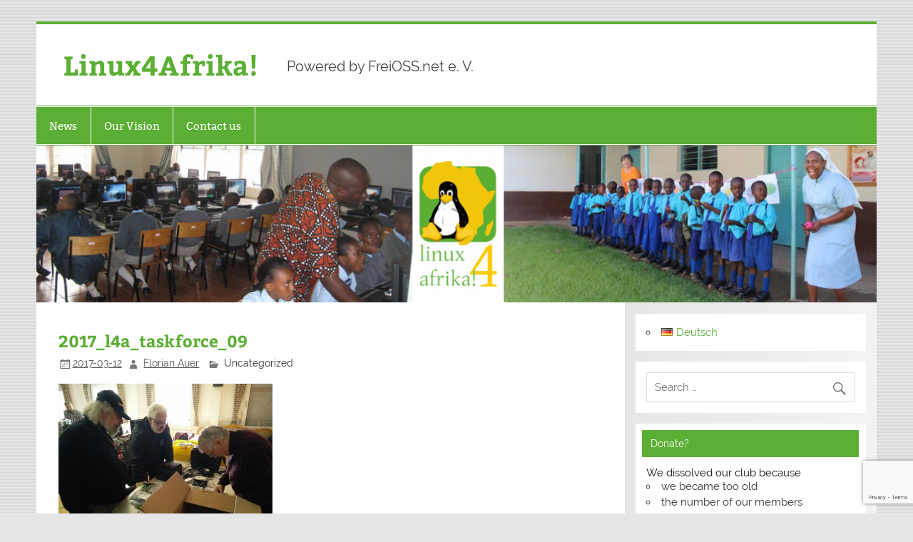

--- FILE ---
content_type: text/html; charset=UTF-8
request_url: https://linux4afrika.de/?attachment_id=985
body_size: 45675
content:
<!DOCTYPE html><!-- HTML 5 -->
<html lang="en-US" xmlns:og="http://ogp.me/ns#" xmlns:fb="http://ogp.me/ns/fb#">

<head>
<meta charset="UTF-8" />
<meta name="viewport" content="width=device-width, initial-scale=1">
<link rel="profile" href="http://gmpg.org/xfn/11" />
<link rel="pingback" href="https://linux4afrika.de/xmlrpc.php" />

<title>2017_l4a_taskforce_09 &#8211; Linux4Afrika!</title>
<meta name='robots' content='max-image-preview:large' />
	<style>img:is([sizes="auto" i], [sizes^="auto," i]) { contain-intrinsic-size: 3000px 1500px }</style>
	<link rel="alternate" type="application/rss+xml" title="Linux4Afrika! &raquo; Feed" href="https://linux4afrika.de/?feed=rss2&#038;lang=en" />
<link rel="alternate" type="application/rss+xml" title="Linux4Afrika! &raquo; Comments Feed" href="https://linux4afrika.de/?feed=comments-rss2&#038;lang=en" />
<script type="text/javascript">
/* <![CDATA[ */
window._wpemojiSettings = {"baseUrl":"https:\/\/s.w.org\/images\/core\/emoji\/16.0.1\/72x72\/","ext":".png","svgUrl":"https:\/\/s.w.org\/images\/core\/emoji\/16.0.1\/svg\/","svgExt":".svg","source":{"concatemoji":"https:\/\/linux4afrika.de\/wp-includes\/js\/wp-emoji-release.min.js"}};
/*! This file is auto-generated */
!function(s,n){var o,i,e;function c(e){try{var t={supportTests:e,timestamp:(new Date).valueOf()};sessionStorage.setItem(o,JSON.stringify(t))}catch(e){}}function p(e,t,n){e.clearRect(0,0,e.canvas.width,e.canvas.height),e.fillText(t,0,0);var t=new Uint32Array(e.getImageData(0,0,e.canvas.width,e.canvas.height).data),a=(e.clearRect(0,0,e.canvas.width,e.canvas.height),e.fillText(n,0,0),new Uint32Array(e.getImageData(0,0,e.canvas.width,e.canvas.height).data));return t.every(function(e,t){return e===a[t]})}function u(e,t){e.clearRect(0,0,e.canvas.width,e.canvas.height),e.fillText(t,0,0);for(var n=e.getImageData(16,16,1,1),a=0;a<n.data.length;a++)if(0!==n.data[a])return!1;return!0}function f(e,t,n,a){switch(t){case"flag":return n(e,"\ud83c\udff3\ufe0f\u200d\u26a7\ufe0f","\ud83c\udff3\ufe0f\u200b\u26a7\ufe0f")?!1:!n(e,"\ud83c\udde8\ud83c\uddf6","\ud83c\udde8\u200b\ud83c\uddf6")&&!n(e,"\ud83c\udff4\udb40\udc67\udb40\udc62\udb40\udc65\udb40\udc6e\udb40\udc67\udb40\udc7f","\ud83c\udff4\u200b\udb40\udc67\u200b\udb40\udc62\u200b\udb40\udc65\u200b\udb40\udc6e\u200b\udb40\udc67\u200b\udb40\udc7f");case"emoji":return!a(e,"\ud83e\udedf")}return!1}function g(e,t,n,a){var r="undefined"!=typeof WorkerGlobalScope&&self instanceof WorkerGlobalScope?new OffscreenCanvas(300,150):s.createElement("canvas"),o=r.getContext("2d",{willReadFrequently:!0}),i=(o.textBaseline="top",o.font="600 32px Arial",{});return e.forEach(function(e){i[e]=t(o,e,n,a)}),i}function t(e){var t=s.createElement("script");t.src=e,t.defer=!0,s.head.appendChild(t)}"undefined"!=typeof Promise&&(o="wpEmojiSettingsSupports",i=["flag","emoji"],n.supports={everything:!0,everythingExceptFlag:!0},e=new Promise(function(e){s.addEventListener("DOMContentLoaded",e,{once:!0})}),new Promise(function(t){var n=function(){try{var e=JSON.parse(sessionStorage.getItem(o));if("object"==typeof e&&"number"==typeof e.timestamp&&(new Date).valueOf()<e.timestamp+604800&&"object"==typeof e.supportTests)return e.supportTests}catch(e){}return null}();if(!n){if("undefined"!=typeof Worker&&"undefined"!=typeof OffscreenCanvas&&"undefined"!=typeof URL&&URL.createObjectURL&&"undefined"!=typeof Blob)try{var e="postMessage("+g.toString()+"("+[JSON.stringify(i),f.toString(),p.toString(),u.toString()].join(",")+"));",a=new Blob([e],{type:"text/javascript"}),r=new Worker(URL.createObjectURL(a),{name:"wpTestEmojiSupports"});return void(r.onmessage=function(e){c(n=e.data),r.terminate(),t(n)})}catch(e){}c(n=g(i,f,p,u))}t(n)}).then(function(e){for(var t in e)n.supports[t]=e[t],n.supports.everything=n.supports.everything&&n.supports[t],"flag"!==t&&(n.supports.everythingExceptFlag=n.supports.everythingExceptFlag&&n.supports[t]);n.supports.everythingExceptFlag=n.supports.everythingExceptFlag&&!n.supports.flag,n.DOMReady=!1,n.readyCallback=function(){n.DOMReady=!0}}).then(function(){return e}).then(function(){var e;n.supports.everything||(n.readyCallback(),(e=n.source||{}).concatemoji?t(e.concatemoji):e.wpemoji&&e.twemoji&&(t(e.twemoji),t(e.wpemoji)))}))}((window,document),window._wpemojiSettings);
/* ]]> */
</script>
<link rel='stylesheet' id='smartline-custom-fonts-css' href='https://linux4afrika.de/wp-content/themes/smartline-lite/css/custom-fonts.css' type='text/css' media='all' />
<style id='wp-emoji-styles-inline-css' type='text/css'>

	img.wp-smiley, img.emoji {
		display: inline !important;
		border: none !important;
		box-shadow: none !important;
		height: 1em !important;
		width: 1em !important;
		margin: 0 0.07em !important;
		vertical-align: -0.1em !important;
		background: none !important;
		padding: 0 !important;
	}
</style>
<link rel='stylesheet' id='wp-block-library-css' href='https://linux4afrika.de/wp-includes/css/dist/block-library/style.min.css' type='text/css' media='all' />
<style id='classic-theme-styles-inline-css' type='text/css'>
/*! This file is auto-generated */
.wp-block-button__link{color:#fff;background-color:#32373c;border-radius:9999px;box-shadow:none;text-decoration:none;padding:calc(.667em + 2px) calc(1.333em + 2px);font-size:1.125em}.wp-block-file__button{background:#32373c;color:#fff;text-decoration:none}
</style>
<style id='global-styles-inline-css' type='text/css'>
:root{--wp--preset--aspect-ratio--square: 1;--wp--preset--aspect-ratio--4-3: 4/3;--wp--preset--aspect-ratio--3-4: 3/4;--wp--preset--aspect-ratio--3-2: 3/2;--wp--preset--aspect-ratio--2-3: 2/3;--wp--preset--aspect-ratio--16-9: 16/9;--wp--preset--aspect-ratio--9-16: 9/16;--wp--preset--color--black: #353535;--wp--preset--color--cyan-bluish-gray: #abb8c3;--wp--preset--color--white: #ffffff;--wp--preset--color--pale-pink: #f78da7;--wp--preset--color--vivid-red: #cf2e2e;--wp--preset--color--luminous-vivid-orange: #ff6900;--wp--preset--color--luminous-vivid-amber: #fcb900;--wp--preset--color--light-green-cyan: #7bdcb5;--wp--preset--color--vivid-green-cyan: #00d084;--wp--preset--color--pale-cyan-blue: #8ed1fc;--wp--preset--color--vivid-cyan-blue: #0693e3;--wp--preset--color--vivid-purple: #9b51e0;--wp--preset--color--primary: #004488;--wp--preset--color--light-gray: #f0f0f0;--wp--preset--color--dark-gray: #777777;--wp--preset--gradient--vivid-cyan-blue-to-vivid-purple: linear-gradient(135deg,rgba(6,147,227,1) 0%,rgb(155,81,224) 100%);--wp--preset--gradient--light-green-cyan-to-vivid-green-cyan: linear-gradient(135deg,rgb(122,220,180) 0%,rgb(0,208,130) 100%);--wp--preset--gradient--luminous-vivid-amber-to-luminous-vivid-orange: linear-gradient(135deg,rgba(252,185,0,1) 0%,rgba(255,105,0,1) 100%);--wp--preset--gradient--luminous-vivid-orange-to-vivid-red: linear-gradient(135deg,rgba(255,105,0,1) 0%,rgb(207,46,46) 100%);--wp--preset--gradient--very-light-gray-to-cyan-bluish-gray: linear-gradient(135deg,rgb(238,238,238) 0%,rgb(169,184,195) 100%);--wp--preset--gradient--cool-to-warm-spectrum: linear-gradient(135deg,rgb(74,234,220) 0%,rgb(151,120,209) 20%,rgb(207,42,186) 40%,rgb(238,44,130) 60%,rgb(251,105,98) 80%,rgb(254,248,76) 100%);--wp--preset--gradient--blush-light-purple: linear-gradient(135deg,rgb(255,206,236) 0%,rgb(152,150,240) 100%);--wp--preset--gradient--blush-bordeaux: linear-gradient(135deg,rgb(254,205,165) 0%,rgb(254,45,45) 50%,rgb(107,0,62) 100%);--wp--preset--gradient--luminous-dusk: linear-gradient(135deg,rgb(255,203,112) 0%,rgb(199,81,192) 50%,rgb(65,88,208) 100%);--wp--preset--gradient--pale-ocean: linear-gradient(135deg,rgb(255,245,203) 0%,rgb(182,227,212) 50%,rgb(51,167,181) 100%);--wp--preset--gradient--electric-grass: linear-gradient(135deg,rgb(202,248,128) 0%,rgb(113,206,126) 100%);--wp--preset--gradient--midnight: linear-gradient(135deg,rgb(2,3,129) 0%,rgb(40,116,252) 100%);--wp--preset--font-size--small: 13px;--wp--preset--font-size--medium: 20px;--wp--preset--font-size--large: 36px;--wp--preset--font-size--x-large: 42px;--wp--preset--spacing--20: 0.44rem;--wp--preset--spacing--30: 0.67rem;--wp--preset--spacing--40: 1rem;--wp--preset--spacing--50: 1.5rem;--wp--preset--spacing--60: 2.25rem;--wp--preset--spacing--70: 3.38rem;--wp--preset--spacing--80: 5.06rem;--wp--preset--shadow--natural: 6px 6px 9px rgba(0, 0, 0, 0.2);--wp--preset--shadow--deep: 12px 12px 50px rgba(0, 0, 0, 0.4);--wp--preset--shadow--sharp: 6px 6px 0px rgba(0, 0, 0, 0.2);--wp--preset--shadow--outlined: 6px 6px 0px -3px rgba(255, 255, 255, 1), 6px 6px rgba(0, 0, 0, 1);--wp--preset--shadow--crisp: 6px 6px 0px rgba(0, 0, 0, 1);}:where(.is-layout-flex){gap: 0.5em;}:where(.is-layout-grid){gap: 0.5em;}body .is-layout-flex{display: flex;}.is-layout-flex{flex-wrap: wrap;align-items: center;}.is-layout-flex > :is(*, div){margin: 0;}body .is-layout-grid{display: grid;}.is-layout-grid > :is(*, div){margin: 0;}:where(.wp-block-columns.is-layout-flex){gap: 2em;}:where(.wp-block-columns.is-layout-grid){gap: 2em;}:where(.wp-block-post-template.is-layout-flex){gap: 1.25em;}:where(.wp-block-post-template.is-layout-grid){gap: 1.25em;}.has-black-color{color: var(--wp--preset--color--black) !important;}.has-cyan-bluish-gray-color{color: var(--wp--preset--color--cyan-bluish-gray) !important;}.has-white-color{color: var(--wp--preset--color--white) !important;}.has-pale-pink-color{color: var(--wp--preset--color--pale-pink) !important;}.has-vivid-red-color{color: var(--wp--preset--color--vivid-red) !important;}.has-luminous-vivid-orange-color{color: var(--wp--preset--color--luminous-vivid-orange) !important;}.has-luminous-vivid-amber-color{color: var(--wp--preset--color--luminous-vivid-amber) !important;}.has-light-green-cyan-color{color: var(--wp--preset--color--light-green-cyan) !important;}.has-vivid-green-cyan-color{color: var(--wp--preset--color--vivid-green-cyan) !important;}.has-pale-cyan-blue-color{color: var(--wp--preset--color--pale-cyan-blue) !important;}.has-vivid-cyan-blue-color{color: var(--wp--preset--color--vivid-cyan-blue) !important;}.has-vivid-purple-color{color: var(--wp--preset--color--vivid-purple) !important;}.has-black-background-color{background-color: var(--wp--preset--color--black) !important;}.has-cyan-bluish-gray-background-color{background-color: var(--wp--preset--color--cyan-bluish-gray) !important;}.has-white-background-color{background-color: var(--wp--preset--color--white) !important;}.has-pale-pink-background-color{background-color: var(--wp--preset--color--pale-pink) !important;}.has-vivid-red-background-color{background-color: var(--wp--preset--color--vivid-red) !important;}.has-luminous-vivid-orange-background-color{background-color: var(--wp--preset--color--luminous-vivid-orange) !important;}.has-luminous-vivid-amber-background-color{background-color: var(--wp--preset--color--luminous-vivid-amber) !important;}.has-light-green-cyan-background-color{background-color: var(--wp--preset--color--light-green-cyan) !important;}.has-vivid-green-cyan-background-color{background-color: var(--wp--preset--color--vivid-green-cyan) !important;}.has-pale-cyan-blue-background-color{background-color: var(--wp--preset--color--pale-cyan-blue) !important;}.has-vivid-cyan-blue-background-color{background-color: var(--wp--preset--color--vivid-cyan-blue) !important;}.has-vivid-purple-background-color{background-color: var(--wp--preset--color--vivid-purple) !important;}.has-black-border-color{border-color: var(--wp--preset--color--black) !important;}.has-cyan-bluish-gray-border-color{border-color: var(--wp--preset--color--cyan-bluish-gray) !important;}.has-white-border-color{border-color: var(--wp--preset--color--white) !important;}.has-pale-pink-border-color{border-color: var(--wp--preset--color--pale-pink) !important;}.has-vivid-red-border-color{border-color: var(--wp--preset--color--vivid-red) !important;}.has-luminous-vivid-orange-border-color{border-color: var(--wp--preset--color--luminous-vivid-orange) !important;}.has-luminous-vivid-amber-border-color{border-color: var(--wp--preset--color--luminous-vivid-amber) !important;}.has-light-green-cyan-border-color{border-color: var(--wp--preset--color--light-green-cyan) !important;}.has-vivid-green-cyan-border-color{border-color: var(--wp--preset--color--vivid-green-cyan) !important;}.has-pale-cyan-blue-border-color{border-color: var(--wp--preset--color--pale-cyan-blue) !important;}.has-vivid-cyan-blue-border-color{border-color: var(--wp--preset--color--vivid-cyan-blue) !important;}.has-vivid-purple-border-color{border-color: var(--wp--preset--color--vivid-purple) !important;}.has-vivid-cyan-blue-to-vivid-purple-gradient-background{background: var(--wp--preset--gradient--vivid-cyan-blue-to-vivid-purple) !important;}.has-light-green-cyan-to-vivid-green-cyan-gradient-background{background: var(--wp--preset--gradient--light-green-cyan-to-vivid-green-cyan) !important;}.has-luminous-vivid-amber-to-luminous-vivid-orange-gradient-background{background: var(--wp--preset--gradient--luminous-vivid-amber-to-luminous-vivid-orange) !important;}.has-luminous-vivid-orange-to-vivid-red-gradient-background{background: var(--wp--preset--gradient--luminous-vivid-orange-to-vivid-red) !important;}.has-very-light-gray-to-cyan-bluish-gray-gradient-background{background: var(--wp--preset--gradient--very-light-gray-to-cyan-bluish-gray) !important;}.has-cool-to-warm-spectrum-gradient-background{background: var(--wp--preset--gradient--cool-to-warm-spectrum) !important;}.has-blush-light-purple-gradient-background{background: var(--wp--preset--gradient--blush-light-purple) !important;}.has-blush-bordeaux-gradient-background{background: var(--wp--preset--gradient--blush-bordeaux) !important;}.has-luminous-dusk-gradient-background{background: var(--wp--preset--gradient--luminous-dusk) !important;}.has-pale-ocean-gradient-background{background: var(--wp--preset--gradient--pale-ocean) !important;}.has-electric-grass-gradient-background{background: var(--wp--preset--gradient--electric-grass) !important;}.has-midnight-gradient-background{background: var(--wp--preset--gradient--midnight) !important;}.has-small-font-size{font-size: var(--wp--preset--font-size--small) !important;}.has-medium-font-size{font-size: var(--wp--preset--font-size--medium) !important;}.has-large-font-size{font-size: var(--wp--preset--font-size--large) !important;}.has-x-large-font-size{font-size: var(--wp--preset--font-size--x-large) !important;}
:where(.wp-block-post-template.is-layout-flex){gap: 1.25em;}:where(.wp-block-post-template.is-layout-grid){gap: 1.25em;}
:where(.wp-block-columns.is-layout-flex){gap: 2em;}:where(.wp-block-columns.is-layout-grid){gap: 2em;}
:root :where(.wp-block-pullquote){font-size: 1.5em;line-height: 1.6;}
</style>
<link rel='stylesheet' id='contact-form-7-css' href='https://linux4afrika.de/wp-content/plugins/contact-form-7/includes/css/styles.css' type='text/css' media='all' />
<link rel='stylesheet' id='smartline-lite-stylesheet-css' href='https://linux4afrika.de/wp-content/themes/smartline-lite/style.css' type='text/css' media='all' />
<link rel='stylesheet' id='child-style-css' href='https://linux4afrika.de/wp-content/themes/linux4afrika/style.css' type='text/css' media='all' />
<link rel='stylesheet' id='genericons-css' href='https://linux4afrika.de/wp-content/themes/smartline-lite/css/genericons/genericons.css' type='text/css' media='all' />
<link rel='stylesheet' id='slb_core-css' href='https://linux4afrika.de/wp-content/plugins/simple-lightbox/client/css/app.css' type='text/css' media='all' />
<link rel='stylesheet' id='dry_awp_theme_style-css' href='https://linux4afrika.de/wp-content/plugins/advanced-wp-columns/assets/css/awp-columns.css' type='text/css' media='all' />
<style id='dry_awp_theme_style-inline-css' type='text/css'>
@media screen and (max-width: 1024px) {	.csColumn {		clear: both !important;		float: none !important;		text-align: center !important;		margin-left:  10% !important;		margin-right: 10% !important;		width: 80% !important;	}	.csColumnGap {		display: none !important;	}}
</style>
<!--[if lt IE 9]>
<script type="text/javascript" src="https://linux4afrika.de/wp-content/themes/smartline-lite/js/html5shiv.min.js" id="html5shiv-js"></script>
<![endif]-->
<script type="text/javascript" src="https://linux4afrika.de/wp-includes/js/jquery/jquery.min.js" id="jquery-core-js"></script>
<script type="text/javascript" src="https://linux4afrika.de/wp-includes/js/jquery/jquery-migrate.min.js" id="jquery-migrate-js"></script>
<script type="text/javascript" id="smartline-lite-jquery-navigation-js-extra">
/* <![CDATA[ */
var smartline_menu_title = {"text":"Menu"};
/* ]]> */
</script>
<script type="text/javascript" src="https://linux4afrika.de/wp-content/themes/smartline-lite/js/navigation.js" id="smartline-lite-jquery-navigation-js"></script>
<link rel="https://api.w.org/" href="https://linux4afrika.de/index.php?rest_route=/" /><link rel="alternate" title="JSON" type="application/json" href="https://linux4afrika.de/index.php?rest_route=/wp/v2/media/985" /><link rel="EditURI" type="application/rsd+xml" title="RSD" href="https://linux4afrika.de/xmlrpc.php?rsd" />

<link rel='shortlink' href='https://linux4afrika.de/?p=985' />
<link rel="alternate" title="oEmbed (JSON)" type="application/json+oembed" href="https://linux4afrika.de/index.php?rest_route=%2Foembed%2F1.0%2Fembed&#038;url=https%3A%2F%2Flinux4afrika.de%2F%3Fattachment_id%3D985&#038;lang=en" />
<link rel="alternate" title="oEmbed (XML)" type="text/xml+oembed" href="https://linux4afrika.de/index.php?rest_route=%2Foembed%2F1.0%2Fembed&#038;url=https%3A%2F%2Flinux4afrika.de%2F%3Fattachment_id%3D985&#038;format=xml&#038;lang=en" />
<style type="text/css" id="custom-background-css">
body.custom-background { background-image: url("https://linux4afrika.de/wp-content/themes/smartline-lite/images/background.png"); background-position: left top; background-size: auto; background-repeat: repeat; background-attachment: scroll; }
</style>
	<link rel="icon" href="https://linux4afrika.de/wp-content/uploads/2017/02/cropped-linux4afrikalogo-square-1-32x32.png" sizes="32x32" />
<link rel="icon" href="https://linux4afrika.de/wp-content/uploads/2017/02/cropped-linux4afrikalogo-square-1-192x192.png" sizes="192x192" />
<link rel="apple-touch-icon" href="https://linux4afrika.de/wp-content/uploads/2017/02/cropped-linux4afrikalogo-square-1-180x180.png" />
<meta name="msapplication-TileImage" content="https://linux4afrika.de/wp-content/uploads/2017/02/cropped-linux4afrikalogo-square-1-270x270.png" />

    <!-- START - Open Graph and Twitter Card Tags 3.3.8 -->
     <!-- Facebook Open Graph -->
      <meta property="og:locale" content="en_US"/>
      <meta property="og:site_name" content="Linux4Afrika!"/>
      <meta property="og:title" content="2017_l4a_taskforce_09"/>
      <meta property="og:url" content="https://linux4afrika.de/?attachment_id=985"/>
      <meta property="og:type" content="article"/>
      <meta property="og:description" content="Franz, HPM and Ecki inspect a PC"/>
      <meta property="og:image" content="https://linux4afrika.de/wp-content/uploads/2017/02/cropped-linux4afrikalogo-square-1.png"/>
      <meta property="og:image:url" content="https://linux4afrika.de/wp-content/uploads/2017/02/cropped-linux4afrikalogo-square-1.png"/>
      <meta property="og:image:secure_url" content="https://linux4afrika.de/wp-content/uploads/2017/02/cropped-linux4afrikalogo-square-1.png"/>
      <meta property="article:publisher" content="https://www.facebook.com/linux4afrika/"/>
     <!-- Google+ / Schema.org -->
      <meta itemprop="name" content="2017_l4a_taskforce_09"/>
      <meta itemprop="headline" content="2017_l4a_taskforce_09"/>
      <meta itemprop="description" content="Franz, HPM and Ecki inspect a PC"/>
      <meta itemprop="image" content="https://linux4afrika.de/wp-content/uploads/2017/02/cropped-linux4afrikalogo-square-1.png"/>
      <meta itemprop="author" content="Florian Auer"/>
      <link rel="publisher" href="https://plus.google.com/111727154441247883676"/>
      <!--<meta itemprop="publisher" content="Linux4Afrika!"/>--> <!-- To solve: The attribute publisher.itemtype has an invalid value. -->
     <!-- Twitter Cards -->
      <meta name="twitter:title" content="2017_l4a_taskforce_09"/>
      <meta name="twitter:url" content="https://linux4afrika.de/?attachment_id=985"/>
      <meta name="twitter:description" content="Franz, HPM and Ecki inspect a PC"/>
      <meta name="twitter:image" content="https://linux4afrika.de/wp-content/uploads/2017/02/cropped-linux4afrikalogo-square-1.png"/>
      <meta name="twitter:card" content="summary_large_image"/>
      <meta name="twitter:site" content="@Linux4Afrika"/>
     <!-- SEO -->
     <!-- Misc. tags -->
     <!-- is_singular -->
    <!-- END - Open Graph and Twitter Card Tags 3.3.8 -->
        
    </head>

<body class="attachment wp-singular attachment-template-default single single-attachment postid-985 attachmentid-985 attachment-jpeg custom-background wp-theme-smartline-lite wp-child-theme-linux4afrika">

<a class="skip-link screen-reader-text" href="#content">Skip to content</a>

<div id="wrapper" class="hfeed">

	<div id="header-wrap">

		
		<header id="header" class="clearfix" role="banner">

			<div id="logo" class="clearfix">

								
		<p class="site-title"><a href="https://linux4afrika.de/?lang=en" rel="home">Linux4Afrika!</a></p>

					
			<p class="site-description">Powered by FreiOSS.net e. V.</p>

		
			</div>

			<div id="header-content" class="clearfix">
							</div>

		</header>

	</div>

	<div id="navi-wrap">

		<nav id="mainnav" class="clearfix" role="navigation">
			<ul id="mainnav-menu" class="main-navigation-menu"><li id="menu-item-1005" class="menu-item menu-item-type-custom menu-item-object-custom menu-item-has-children menu-item-1005"><a href="/en/">News</a>
<ul class="sub-menu">
	<li id="menu-item-1006" class="menu-item menu-item-type-post_type menu-item-object-page menu-item-1006"><a href="https://linux4afrika.de/?page_id=323&#038;lang=en">Archive</a></li>
</ul>
</li>
<li id="menu-item-1009" class="menu-item menu-item-type-post_type menu-item-object-page menu-item-1009"><a href="https://linux4afrika.de/?page_id=1007&#038;lang=en">Our Vision</a></li>
<li id="menu-item-1345" class="menu-item menu-item-type-post_type menu-item-object-page menu-item-1345"><a href="https://linux4afrika.de/?page_id=1340&#038;lang=en">Contact us</a></li>
</ul>		</nav>

	</div>

	
			<div id="custom-header">

				
					<img src="https://linux4afrika.de/wp-content/uploads/2017/02/cropped-cropped-l4a-website-header.png" srcset="https://linux4afrika.de/wp-content/uploads/2017/02/cropped-cropped-l4a-website-header.png 1340w, https://linux4afrika.de/wp-content/uploads/2017/02/cropped-cropped-l4a-website-header-300x56.png 300w, https://linux4afrika.de/wp-content/uploads/2017/02/cropped-cropped-l4a-website-header-768x144.png 768w, https://linux4afrika.de/wp-content/uploads/2017/02/cropped-cropped-l4a-website-header-1024x192.png 1024w" width="1340" height="251" alt="Linux4Afrika!">

				
			</div>

		
	<div id="wrap" class="clearfix">
		
		<section id="content" class="primary" role="main">
		
					
		
	<article id="post-985" class="post-985 attachment type-attachment status-inherit hentry media_category-bilder-von-arbeitstreffen">
	
		<h1 class="entry-title post-title">2017_l4a_taskforce_09</h1>		
		<div class="entry-meta postmeta"><span class="meta-date"><a href="https://linux4afrika.de/?attachment_id=985" title="11:26" rel="bookmark"><time class="entry-date published updated" datetime="2017-03-12T11:26:27+01:00">2017-03-12</time></a></span><span class="meta-author author vcard"> <a class="url fn n" href="https://linux4afrika.de/?author=4&#038;lang=en" title="View all posts by Florian Auer" rel="author">Florian Auer</a></span>
	<span class="meta-category">
		Uncategorized	</span>

</div>

		<div class="entry clearfix">
						<p class="attachment"><a href="https://linux4afrika.de/wp-content/uploads/2017/03/2017_l4a_taskforce_09.jpg" data-slb-active="1" data-slb-asset="960374834" data-slb-internal="0" data-slb-group="985"><img fetchpriority="high" decoding="async" width="300" height="225" src="https://linux4afrika.de/wp-content/uploads/2017/03/2017_l4a_taskforce_09-300x225.jpg" class="attachment-medium size-medium" alt="" srcset="https://linux4afrika.de/wp-content/uploads/2017/03/2017_l4a_taskforce_09-300x225.jpg 300w, https://linux4afrika.de/wp-content/uploads/2017/03/2017_l4a_taskforce_09-768x576.jpg 768w, https://linux4afrika.de/wp-content/uploads/2017/03/2017_l4a_taskforce_09.jpg 800w" sizes="(max-width: 300px) 100vw, 300px" /></a></p>
			<!-- <rdf:RDF xmlns:rdf="http://www.w3.org/1999/02/22-rdf-syntax-ns#"
			xmlns:dc="http://purl.org/dc/elements/1.1/"
			xmlns:trackback="http://madskills.com/public/xml/rss/module/trackback/">
		<rdf:Description rdf:about="https://linux4afrika.de/?attachment_id=985"
    dc:identifier="https://linux4afrika.de/?attachment_id=985"
    dc:title="2017_l4a_taskforce_09"
    trackback:ping="https://linux4afrika.de/wp-trackback.php?p=985" />
</rdf:RDF> -->
			<div class="page-links"></div>			
		</div>
		
		<div class="postinfo clearfix"></div>

	</article>			
					
				
		

		
		</section>
		
		
	<section id="sidebar" class="secondary clearfix" role="complementary">

		<aside id="polylang-2" class="widget widget_polylang clearfix"><ul>
	<li class="lang-item lang-item-2 lang-item-de no-translation lang-item-first"><a lang="de-DE" hreflang="de-DE" href="https://linux4afrika.de/?lang=de"><img src="[data-uri]" alt="" width="16" height="11" style="width: 16px; height: 11px;" /><span style="margin-left:0.3em;">Deutsch</span></a></li>
</ul>
</aside><aside id="search-2" class="widget widget_search clearfix">
	<form role="search" method="get" class="search-form" action="https://linux4afrika.de/">
		<label>
			<span class="screen-reader-text">Search for:</span>
			<input type="search" class="search-field" placeholder="Search &hellip;" value="" name="s">
		</label>
		<button type="submit" class="search-submit">
			<span class="genericon-search"></span>
		</button>
	<input type="hidden" name="lang" value="en" /></form>

</aside><aside id="wysiwyg_widgets_widget-3" class="widget widget_wysiwyg_widgets_widget clearfix"><!-- Widget by WYSIWYG Widgets v2.3.10 - https://wordpress.org/plugins/wysiwyg-widgets/ --><h3 class="widgettitle"><span>Donate?</span></h3><p>We dissolved our club because</p>
<ul>
<li>we became too old</li>
<li>the number of our members decreased</li>
<li>the purpose came to an end: our project in africa ist better equipped as we self.</li>
</ul>
<p>We still support, but on a small, private base. If you want to make a donation, you ca do to:</p>
<p>&nbsp;</p>
<p>Missions-Prokura Tutzing<br />
Verwendungszweck<br />
Linux4Afrika an der St. Scholastica Catholic School Ruaraka/Kenia<br />
IBAN / Kontonummer<br />
DE72 7025 0150 0430 5709 86</p>
<p>&nbsp;</p>
<!-- / WYSIWYG Widgets --></aside><aside id="wysiwyg_widgets_widget-6" class="widget widget_wysiwyg_widgets_widget clearfix"><!-- Widget by WYSIWYG Widgets v2.3.10 - https://wordpress.org/plugins/wysiwyg-widgets/ --><h3 class="widgettitle"><span>We were excellent!</span></h3><p><a href="http://www.dekade.org/"><img class="wp-image-1336 size-full aligncenter" src="https://linux4afrika.de/wp-content/uploads/2018/01/Logo_VN_Dekade_klein02_02.jpg" alt="" width="97" height="227" /></a><a href="http://www.dekade.org/"><img class="wp-image-1335 size-full aligncenter" src="https://linux4afrika.de/wp-content/uploads/2018/01/logo_undekade_2011.gif" alt="" width="97" height="220" /></a></p>
<!-- / WYSIWYG Widgets --></aside><aside id="tag_cloud-2" class="widget widget_tag_cloud clearfix"><h3 class="widgettitle"><span>Tags</span></h3><div class="tagcloud"><a href="https://linux4afrika.de/?tag=3sat-en&#038;lang=en" class="tag-cloud-link tag-link-166 tag-link-position-1" style="font-size: 8pt;" aria-label="3sat (1 item)">3sat</a>
<a href="https://linux4afrika.de/?tag=agumba-computers&#038;lang=en" class="tag-cloud-link tag-link-216 tag-link-position-2" style="font-size: 10.8pt;" aria-label="Agumba Computers (2 items)">Agumba Computers</a>
<a href="https://linux4afrika.de/?tag=chesongoch-en&#038;lang=en" class="tag-cloud-link tag-link-237 tag-link-position-3" style="font-size: 10.8pt;" aria-label="Chesongoch (2 items)">Chesongoch</a>
<a href="https://linux4afrika.de/?tag=container-en&#038;lang=en" class="tag-cloud-link tag-link-212 tag-link-position-4" style="font-size: 8pt;" aria-label="Container (1 item)">Container</a>
<a href="https://linux4afrika.de/?tag=dar-es-salaam&#038;lang=en" class="tag-cloud-link tag-link-164 tag-link-position-5" style="font-size: 15.466666666667pt;" aria-label="Dar Es Salaam (5 items)">Dar Es Salaam</a>
<a href="https://linux4afrika.de/?tag=freiburg-en&#038;lang=en" class="tag-cloud-link tag-link-168 tag-link-position-6" style="font-size: 16.555555555556pt;" aria-label="Freiburg (6 items)">Freiburg</a>
<a href="https://linux4afrika.de/?tag=hilltop-empowerment-centre&#038;lang=en" class="tag-cloud-link tag-link-99 tag-link-position-7" style="font-size: 8pt;" aria-label="Hilltop Empowerment Centre (1 item)">Hilltop Empowerment Centre</a>
<a href="https://linux4afrika.de/?tag=karen-en&#038;lang=en" class="tag-cloud-link tag-link-25 tag-link-position-8" style="font-size: 10.8pt;" aria-label="Karen (2 items)">Karen</a>
<a href="https://linux4afrika.de/?tag=kenya&#038;lang=en" class="tag-cloud-link tag-link-40 tag-link-position-9" style="font-size: 22pt;" aria-label="Kenya (15 items)">Kenya</a>
<a href="https://linux4afrika.de/?tag=maintenance&#038;lang=en" class="tag-cloud-link tag-link-23 tag-link-position-10" style="font-size: 8pt;" aria-label="Maintenance (1 item)">Maintenance</a>
<a href="https://linux4afrika.de/?tag=maputo&#038;lang=en" class="tag-cloud-link tag-link-327 tag-link-position-11" style="font-size: 8pt;" aria-label="Maputo (1 item)">Maputo</a>
<a href="https://linux4afrika.de/?tag=nairobi-en&#038;lang=en" class="tag-cloud-link tag-link-27 tag-link-position-12" style="font-size: 22pt;" aria-label="Nairobi (15 items)">Nairobi</a>
<a href="https://linux4afrika.de/?tag=nakuru-en&#038;lang=en" class="tag-cloud-link tag-link-42 tag-link-position-13" style="font-size: 8pt;" aria-label="Nakuru (1 item)">Nakuru</a>
<a href="https://linux4afrika.de/?tag=platfontein-en&#038;lang=en" class="tag-cloud-link tag-link-103 tag-link-position-14" style="font-size: 8pt;" aria-label="Platfontein (1 item)">Platfontein</a>
<a href="https://linux4afrika.de/?tag=ruaraka-en&#038;lang=en" class="tag-cloud-link tag-link-29 tag-link-position-15" style="font-size: 20.133333333333pt;" aria-label="Ruaraka (11 items)">Ruaraka</a>
<a href="https://linux4afrika.de/?tag=saar-togo-bekaempfung-des-analphabetismus-ev-en&#038;lang=en" class="tag-cloud-link tag-link-66 tag-link-position-16" style="font-size: 8pt;" aria-label="Saar-Togo Bekämpfung des Analphabetismus e.V. (1 item)">Saar-Togo Bekämpfung des Analphabetismus e.V.</a>
<a href="https://linux4afrika.de/?tag=south-africa&#038;lang=en" class="tag-cloud-link tag-link-105 tag-link-position-17" style="font-size: 12.666666666667pt;" aria-label="South Africa (3 items)">South Africa</a>
<a href="https://linux4afrika.de/?tag=st-scholastica-catholic-school-en&#038;lang=en" class="tag-cloud-link tag-link-31 tag-link-position-18" style="font-size: 15.466666666667pt;" aria-label="St. Scholastica Catholic School (5 items)">St. Scholastica Catholic School</a>
<a href="https://linux4afrika.de/?tag=st-ursula-gymnasium-en&#038;lang=en" class="tag-cloud-link tag-link-214 tag-link-position-19" style="font-size: 8pt;" aria-label="St. Ursula Gymnasium (1 item)">St. Ursula Gymnasium</a>
<a href="https://linux4afrika.de/?tag=staba-stalca-en&#038;lang=en" class="tag-cloud-link tag-link-64 tag-link-position-20" style="font-size: 8pt;" aria-label="STABA / STALCA (1 item)">STABA / STALCA</a>
<a href="https://linux4afrika.de/?tag=tanzania&#038;lang=en" class="tag-cloud-link tag-link-162 tag-link-position-21" style="font-size: 15.466666666667pt;" aria-label="Tanzania (5 items)">Tanzania</a>
<a href="https://linux4afrika.de/?tag=training&#038;lang=en" class="tag-cloud-link tag-link-268 tag-link-position-22" style="font-size: 8pt;" aria-label="Training (1 item)">Training</a>
<a href="https://linux4afrika.de/?tag=zafor-freedom-our-responsibility-en&#038;lang=en" class="tag-cloud-link tag-link-101 tag-link-position-23" style="font-size: 8pt;" aria-label="ZAFOR - Freedom Our Responsibility (1 item)">ZAFOR - Freedom Our Responsibility</a>
<a href="https://linux4afrika.de/?tag=zurich&#038;lang=en" class="tag-cloud-link tag-link-440 tag-link-position-24" style="font-size: 8pt;" aria-label="Zürich (1 item)">Zürich</a></div>
</aside>
		<aside id="recent-posts-2" class="widget widget_recent_entries clearfix">
		<h3 class="widgettitle"><span>Recent Posts</span></h3>
		<ul>
											<li>
					<a href="https://linux4afrika.de/?p=1912&#038;lang=en">Landslides and floodings in chesongoch at october 31th</a>
									</li>
											<li>
					<a href="https://linux4afrika.de/?p=1903&#038;lang=en">An era has finished</a>
									</li>
											<li>
					<a href="https://linux4afrika.de/?p=1892&#038;lang=en">It is finished</a>
									</li>
											<li>
					<a href="https://linux4afrika.de/?p=1890&#038;lang=en">Things are moving fast</a>
									</li>
											<li>
					<a href="https://linux4afrika.de/?p=1888&#038;lang=en">Mission &#8217;24 &#8211; New hardware and software for Ruaraka</a>
									</li>
					</ul>

		</aside><aside id="archives-2" class="widget widget_archive clearfix"><h3 class="widgettitle"><span>Archives</span></h3>
			<ul>
					<li><a href='https://linux4afrika.de/?m=202511&#038;lang=en'>November 2025</a></li>
	<li><a href='https://linux4afrika.de/?m=202501&#038;lang=en'>January 2025</a></li>
	<li><a href='https://linux4afrika.de/?m=202404&#038;lang=en'>April 2024</a></li>
	<li><a href='https://linux4afrika.de/?m=202402&#038;lang=en'>February 2024</a></li>
	<li><a href='https://linux4afrika.de/?m=202311&#038;lang=en'>November 2023</a></li>
	<li><a href='https://linux4afrika.de/?m=202305&#038;lang=en'>May 2023</a></li>
	<li><a href='https://linux4afrika.de/?m=202303&#038;lang=en'>March 2023</a></li>
	<li><a href='https://linux4afrika.de/?m=202302&#038;lang=en'>February 2023</a></li>
	<li><a href='https://linux4afrika.de/?m=202001&#038;lang=en'>January 2020</a></li>
	<li><a href='https://linux4afrika.de/?m=201902&#038;lang=en'>February 2019</a></li>
	<li><a href='https://linux4afrika.de/?m=201901&#038;lang=en'>January 2019</a></li>
	<li><a href='https://linux4afrika.de/?m=201712&#038;lang=en'>December 2017</a></li>
	<li><a href='https://linux4afrika.de/?m=201710&#038;lang=en'>October 2017</a></li>
	<li><a href='https://linux4afrika.de/?m=201703&#038;lang=en'>March 2017</a></li>
	<li><a href='https://linux4afrika.de/?m=201702&#038;lang=en'>February 2017</a></li>
	<li><a href='https://linux4afrika.de/?m=201701&#038;lang=en'>January 2017</a></li>
	<li><a href='https://linux4afrika.de/?m=201610&#038;lang=en'>October 2016</a></li>
	<li><a href='https://linux4afrika.de/?m=201604&#038;lang=en'>April 2016</a></li>
	<li><a href='https://linux4afrika.de/?m=201601&#038;lang=en'>January 2016</a></li>
	<li><a href='https://linux4afrika.de/?m=201510&#038;lang=en'>October 2015</a></li>
	<li><a href='https://linux4afrika.de/?m=201301&#038;lang=en'>January 2013</a></li>
	<li><a href='https://linux4afrika.de/?m=201206&#038;lang=en'>June 2012</a></li>
	<li><a href='https://linux4afrika.de/?m=200807&#038;lang=en'>July 2008</a></li>
	<li><a href='https://linux4afrika.de/?m=200805&#038;lang=en'>May 2008</a></li>
	<li><a href='https://linux4afrika.de/?m=200712&#038;lang=en'>December 2007</a></li>
	<li><a href='https://linux4afrika.de/?m=200711&#038;lang=en'>November 2007</a></li>
	<li><a href='https://linux4afrika.de/?m=200710&#038;lang=en'>October 2007</a></li>
	<li><a href='https://linux4afrika.de/?m=200709&#038;lang=en'>September 2007</a></li>
	<li><a href='https://linux4afrika.de/?m=200708&#038;lang=en'>August 2007</a></li>
	<li><a href='https://linux4afrika.de/?m=200707&#038;lang=en'>July 2007</a></li>
	<li><a href='https://linux4afrika.de/?m=200704&#038;lang=en'>April 2007</a></li>
			</ul>

			</aside><aside id="categories-2" class="widget widget_categories clearfix"><h3 class="widgettitle"><span>Categories</span></h3>
			<ul>
					<li class="cat-item cat-item-178"><a href="https://linux4afrika.de/?cat=178&#038;lang=en">Events</a>
</li>
	<li class="cat-item cat-item-7"><a href="https://linux4afrika.de/?cat=7&#038;lang=en">General</a>
</li>
	<li class="cat-item cat-item-153"><a href="https://linux4afrika.de/?cat=153&#038;lang=en">Newsflash</a>
</li>
	<li class="cat-item cat-item-19"><a href="https://linux4afrika.de/?cat=19&#038;lang=en">Project Reports</a>
</li>
	<li class="cat-item cat-item-81"><a href="https://linux4afrika.de/?cat=81&#038;lang=en">Workshops</a>
</li>
			</ul>

			</aside><aside id="meta-2" class="widget widget_meta clearfix"><h3 class="widgettitle"><span>Meta</span></h3>
		<ul>
						<li><a href="https://linux4afrika.de/wp-login.php">Log in</a></li>
			<li><a href="https://linux4afrika.de/?feed=rss2&#038;lang=en">Entries feed</a></li>
			<li><a href="https://linux4afrika.de/?feed=comments-rss2&#038;lang=en">Comments feed</a></li>

			<li><a href="https://wordpress.org/">WordPress.org</a></li>
		</ul>

		</aside>
	</section>
	</div>
	

	
	<footer id="footer" class="clearfix" role="contentinfo">

		
		<nav id="footernav" class="clearfix" role="navigation">
			<ul id="footernav-menu" class="menu"><li id="menu-item-326" class="menu-item menu-item-type-post_type menu-item-object-page menu-item-326"><a href="https://linux4afrika.de/?page_id=321&#038;lang=de">Archiv</a></li>
<li id="menu-item-219" class="menu-item menu-item-type-custom menu-item-object-custom menu-item-219"><a href="https://linux4afrika.de/?page_id=1796&#038;lang=de">Impressum</a></li>
<li id="menu-item-195" class="menu-item menu-item-type-post_type menu-item-object-page menu-item-195"><a href="https://linux4afrika.de/?page_id=192&#038;lang=de">Kontakt</a></li>
<li id="menu-item-165" class="menu-item menu-item-type-post_type menu-item-object-page menu-item-165"><a href="https://linux4afrika.de/?page_id=157&#038;lang=de">Cookies</a></li>
</ul>		</nav>

		
		<div id="footer-text">

			
	<span class="credit-link">
		WordPress Theme: Smartline by ThemeZee.	</span>


		</div>

	</footer>

</div><!-- end #wrapper -->

<script type="text/javascript" src="https://linux4afrika.de/wp-includes/js/dist/hooks.min.js" id="wp-hooks-js"></script>
<script type="text/javascript" src="https://linux4afrika.de/wp-includes/js/dist/i18n.min.js" id="wp-i18n-js"></script>
<script type="text/javascript" id="wp-i18n-js-after">
/* <![CDATA[ */
wp.i18n.setLocaleData( { 'text direction\u0004ltr': [ 'ltr' ] } );
/* ]]> */
</script>
<script type="text/javascript" src="https://linux4afrika.de/wp-content/plugins/contact-form-7/includes/swv/js/index.js" id="swv-js"></script>
<script type="text/javascript" id="contact-form-7-js-before">
/* <![CDATA[ */
var wpcf7 = {
    "api": {
        "root": "https:\/\/linux4afrika.de\/index.php?rest_route=\/",
        "namespace": "contact-form-7\/v1"
    },
    "cached": 1
};
/* ]]> */
</script>
<script type="text/javascript" src="https://linux4afrika.de/wp-content/plugins/contact-form-7/includes/js/index.js" id="contact-form-7-js"></script>
<script type="text/javascript" id="pll_cookie_script-js-after">
/* <![CDATA[ */
(function() {
				var expirationDate = new Date();
				expirationDate.setTime( expirationDate.getTime() + 31536000 * 1000 );
				document.cookie = "pll_language=en; expires=" + expirationDate.toUTCString() + "; path=/; secure; SameSite=Lax";
			}());
/* ]]> */
</script>
<script type="text/javascript" src="https://www.google.com/recaptcha/api.js?render=6Ldu0oIUAAAAAOqqutXmjXf7odODTk1Baxozbq4S" id="google-recaptcha-js"></script>
<script type="text/javascript" src="https://linux4afrika.de/wp-includes/js/dist/vendor/wp-polyfill.min.js" id="wp-polyfill-js"></script>
<script type="text/javascript" id="wpcf7-recaptcha-js-before">
/* <![CDATA[ */
var wpcf7_recaptcha = {
    "sitekey": "6Ldu0oIUAAAAAOqqutXmjXf7odODTk1Baxozbq4S",
    "actions": {
        "homepage": "homepage",
        "contactform": "contactform"
    }
};
/* ]]> */
</script>
<script type="text/javascript" src="https://linux4afrika.de/wp-content/plugins/contact-form-7/modules/recaptcha/index.js" id="wpcf7-recaptcha-js"></script>
<script type="text/javascript" src="https://linux4afrika.de/wp-content/plugins/simple-lightbox/client/js/prod/lib.core.js" id="slb_core-js"></script>
<script type="text/javascript" src="https://linux4afrika.de/wp-content/plugins/simple-lightbox/client/js/prod/lib.view.js" id="slb_view-js"></script>
<script type="text/javascript" src="https://linux4afrika.de/wp-content/plugins/simple-lightbox/themes/baseline/js/prod/client.js" id="slb-asset-slb_baseline-base-js"></script>
<script type="text/javascript" src="https://linux4afrika.de/wp-content/plugins/simple-lightbox/themes/default/js/prod/client.js" id="slb-asset-slb_default-base-js"></script>
<script type="text/javascript" src="https://linux4afrika.de/wp-content/plugins/simple-lightbox/template-tags/item/js/prod/tag.item.js" id="slb-asset-item-base-js"></script>
<script type="text/javascript" src="https://linux4afrika.de/wp-content/plugins/simple-lightbox/template-tags/ui/js/prod/tag.ui.js" id="slb-asset-ui-base-js"></script>
<script type="text/javascript" src="https://linux4afrika.de/wp-content/plugins/simple-lightbox/content-handlers/image/js/prod/handler.image.js" id="slb-asset-image-base-js"></script>
<script type="text/javascript" id="slb_footer">/* <![CDATA[ */if ( !!window.jQuery ) {(function($){$(document).ready(function(){if ( !!window.SLB && SLB.has_child('View.init') ) { SLB.View.init({"ui_autofit":true,"ui_animate":true,"slideshow_autostart":true,"slideshow_duration":"6","group_loop":true,"ui_overlay_opacity":"0.8","ui_title_default":false,"theme_default":"slb_black","ui_labels":{"loading":"Loading","close":"Close","nav_next":"Next","nav_prev":"Previous","slideshow_start":"Start slideshow","slideshow_stop":"Stop slideshow","group_status":"Item %current% of %total%"}}); }
if ( !!window.SLB && SLB.has_child('View.assets') ) { {$.extend(SLB.View.assets, {"960374834":{"id":930,"type":"image","internal":true,"source":"https:\/\/linux4afrika.de\/wp-content\/uploads\/2017\/03\/2017_l4a_taskforce_09.jpg"}});} }
/* THM */
if ( !!window.SLB && SLB.has_child('View.extend_theme') ) { SLB.View.extend_theme('slb_baseline',{"name":"Baseline","parent":"","styles":[{"handle":"base","uri":"https:\/\/linux4afrika.de\/wp-content\/plugins\/simple-lightbox\/themes\/baseline\/css\/style.css","deps":[]}],"layout_raw":"<div class=\"slb_container\"><div class=\"slb_content\">{{item.content}}<div class=\"slb_nav\"><span class=\"slb_prev\">{{ui.nav_prev}}<\/span><span class=\"slb_next\">{{ui.nav_next}}<\/span><\/div><div class=\"slb_controls\"><span class=\"slb_close\">{{ui.close}}<\/span><span class=\"slb_slideshow\">{{ui.slideshow_control}}<\/span><\/div><div class=\"slb_loading\">{{ui.loading}}<\/div><\/div><div class=\"slb_details\"><div class=\"inner\"><div class=\"slb_data\"><div class=\"slb_data_content\"><span class=\"slb_data_title\">{{item.title}}<\/span><span class=\"slb_group_status\">{{ui.group_status}}<\/span><div class=\"slb_data_desc\">{{item.description}}<\/div><\/div><\/div><div class=\"slb_nav\"><span class=\"slb_prev\">{{ui.nav_prev}}<\/span><span class=\"slb_next\">{{ui.nav_next}}<\/span><\/div><\/div><\/div><\/div>"}); }if ( !!window.SLB && SLB.has_child('View.extend_theme') ) { SLB.View.extend_theme('slb_default',{"name":"Default (Light)","parent":"slb_baseline","styles":[{"handle":"base","uri":"https:\/\/linux4afrika.de\/wp-content\/plugins\/simple-lightbox\/themes\/default\/css\/style.css","deps":[]}]}); }if ( !!window.SLB && SLB.has_child('View.extend_theme') ) { SLB.View.extend_theme('slb_black',{"name":"Default (Dark)","parent":"slb_default","styles":[{"handle":"base","uri":"https:\/\/linux4afrika.de\/wp-content\/plugins\/simple-lightbox\/themes\/black\/css\/style.css","deps":[]}]}); }})})(jQuery);}/* ]]> */</script>
<script type="text/javascript" id="slb_context">/* <![CDATA[ */if ( !!window.jQuery ) {(function($){$(document).ready(function(){if ( !!window.SLB ) { {$.extend(SLB, {"context":["public","user_guest"]});} }})})(jQuery);}/* ]]> */</script>
</body>
</html>


--- FILE ---
content_type: text/html; charset=utf-8
request_url: https://www.google.com/recaptcha/api2/anchor?ar=1&k=6Ldu0oIUAAAAAOqqutXmjXf7odODTk1Baxozbq4S&co=aHR0cHM6Ly9saW51eDRhZnJpa2EuZGU6NDQz&hl=en&v=PoyoqOPhxBO7pBk68S4YbpHZ&size=invisible&anchor-ms=20000&execute-ms=30000&cb=k52kgaql6jax
body_size: 48718
content:
<!DOCTYPE HTML><html dir="ltr" lang="en"><head><meta http-equiv="Content-Type" content="text/html; charset=UTF-8">
<meta http-equiv="X-UA-Compatible" content="IE=edge">
<title>reCAPTCHA</title>
<style type="text/css">
/* cyrillic-ext */
@font-face {
  font-family: 'Roboto';
  font-style: normal;
  font-weight: 400;
  font-stretch: 100%;
  src: url(//fonts.gstatic.com/s/roboto/v48/KFO7CnqEu92Fr1ME7kSn66aGLdTylUAMa3GUBHMdazTgWw.woff2) format('woff2');
  unicode-range: U+0460-052F, U+1C80-1C8A, U+20B4, U+2DE0-2DFF, U+A640-A69F, U+FE2E-FE2F;
}
/* cyrillic */
@font-face {
  font-family: 'Roboto';
  font-style: normal;
  font-weight: 400;
  font-stretch: 100%;
  src: url(//fonts.gstatic.com/s/roboto/v48/KFO7CnqEu92Fr1ME7kSn66aGLdTylUAMa3iUBHMdazTgWw.woff2) format('woff2');
  unicode-range: U+0301, U+0400-045F, U+0490-0491, U+04B0-04B1, U+2116;
}
/* greek-ext */
@font-face {
  font-family: 'Roboto';
  font-style: normal;
  font-weight: 400;
  font-stretch: 100%;
  src: url(//fonts.gstatic.com/s/roboto/v48/KFO7CnqEu92Fr1ME7kSn66aGLdTylUAMa3CUBHMdazTgWw.woff2) format('woff2');
  unicode-range: U+1F00-1FFF;
}
/* greek */
@font-face {
  font-family: 'Roboto';
  font-style: normal;
  font-weight: 400;
  font-stretch: 100%;
  src: url(//fonts.gstatic.com/s/roboto/v48/KFO7CnqEu92Fr1ME7kSn66aGLdTylUAMa3-UBHMdazTgWw.woff2) format('woff2');
  unicode-range: U+0370-0377, U+037A-037F, U+0384-038A, U+038C, U+038E-03A1, U+03A3-03FF;
}
/* math */
@font-face {
  font-family: 'Roboto';
  font-style: normal;
  font-weight: 400;
  font-stretch: 100%;
  src: url(//fonts.gstatic.com/s/roboto/v48/KFO7CnqEu92Fr1ME7kSn66aGLdTylUAMawCUBHMdazTgWw.woff2) format('woff2');
  unicode-range: U+0302-0303, U+0305, U+0307-0308, U+0310, U+0312, U+0315, U+031A, U+0326-0327, U+032C, U+032F-0330, U+0332-0333, U+0338, U+033A, U+0346, U+034D, U+0391-03A1, U+03A3-03A9, U+03B1-03C9, U+03D1, U+03D5-03D6, U+03F0-03F1, U+03F4-03F5, U+2016-2017, U+2034-2038, U+203C, U+2040, U+2043, U+2047, U+2050, U+2057, U+205F, U+2070-2071, U+2074-208E, U+2090-209C, U+20D0-20DC, U+20E1, U+20E5-20EF, U+2100-2112, U+2114-2115, U+2117-2121, U+2123-214F, U+2190, U+2192, U+2194-21AE, U+21B0-21E5, U+21F1-21F2, U+21F4-2211, U+2213-2214, U+2216-22FF, U+2308-230B, U+2310, U+2319, U+231C-2321, U+2336-237A, U+237C, U+2395, U+239B-23B7, U+23D0, U+23DC-23E1, U+2474-2475, U+25AF, U+25B3, U+25B7, U+25BD, U+25C1, U+25CA, U+25CC, U+25FB, U+266D-266F, U+27C0-27FF, U+2900-2AFF, U+2B0E-2B11, U+2B30-2B4C, U+2BFE, U+3030, U+FF5B, U+FF5D, U+1D400-1D7FF, U+1EE00-1EEFF;
}
/* symbols */
@font-face {
  font-family: 'Roboto';
  font-style: normal;
  font-weight: 400;
  font-stretch: 100%;
  src: url(//fonts.gstatic.com/s/roboto/v48/KFO7CnqEu92Fr1ME7kSn66aGLdTylUAMaxKUBHMdazTgWw.woff2) format('woff2');
  unicode-range: U+0001-000C, U+000E-001F, U+007F-009F, U+20DD-20E0, U+20E2-20E4, U+2150-218F, U+2190, U+2192, U+2194-2199, U+21AF, U+21E6-21F0, U+21F3, U+2218-2219, U+2299, U+22C4-22C6, U+2300-243F, U+2440-244A, U+2460-24FF, U+25A0-27BF, U+2800-28FF, U+2921-2922, U+2981, U+29BF, U+29EB, U+2B00-2BFF, U+4DC0-4DFF, U+FFF9-FFFB, U+10140-1018E, U+10190-1019C, U+101A0, U+101D0-101FD, U+102E0-102FB, U+10E60-10E7E, U+1D2C0-1D2D3, U+1D2E0-1D37F, U+1F000-1F0FF, U+1F100-1F1AD, U+1F1E6-1F1FF, U+1F30D-1F30F, U+1F315, U+1F31C, U+1F31E, U+1F320-1F32C, U+1F336, U+1F378, U+1F37D, U+1F382, U+1F393-1F39F, U+1F3A7-1F3A8, U+1F3AC-1F3AF, U+1F3C2, U+1F3C4-1F3C6, U+1F3CA-1F3CE, U+1F3D4-1F3E0, U+1F3ED, U+1F3F1-1F3F3, U+1F3F5-1F3F7, U+1F408, U+1F415, U+1F41F, U+1F426, U+1F43F, U+1F441-1F442, U+1F444, U+1F446-1F449, U+1F44C-1F44E, U+1F453, U+1F46A, U+1F47D, U+1F4A3, U+1F4B0, U+1F4B3, U+1F4B9, U+1F4BB, U+1F4BF, U+1F4C8-1F4CB, U+1F4D6, U+1F4DA, U+1F4DF, U+1F4E3-1F4E6, U+1F4EA-1F4ED, U+1F4F7, U+1F4F9-1F4FB, U+1F4FD-1F4FE, U+1F503, U+1F507-1F50B, U+1F50D, U+1F512-1F513, U+1F53E-1F54A, U+1F54F-1F5FA, U+1F610, U+1F650-1F67F, U+1F687, U+1F68D, U+1F691, U+1F694, U+1F698, U+1F6AD, U+1F6B2, U+1F6B9-1F6BA, U+1F6BC, U+1F6C6-1F6CF, U+1F6D3-1F6D7, U+1F6E0-1F6EA, U+1F6F0-1F6F3, U+1F6F7-1F6FC, U+1F700-1F7FF, U+1F800-1F80B, U+1F810-1F847, U+1F850-1F859, U+1F860-1F887, U+1F890-1F8AD, U+1F8B0-1F8BB, U+1F8C0-1F8C1, U+1F900-1F90B, U+1F93B, U+1F946, U+1F984, U+1F996, U+1F9E9, U+1FA00-1FA6F, U+1FA70-1FA7C, U+1FA80-1FA89, U+1FA8F-1FAC6, U+1FACE-1FADC, U+1FADF-1FAE9, U+1FAF0-1FAF8, U+1FB00-1FBFF;
}
/* vietnamese */
@font-face {
  font-family: 'Roboto';
  font-style: normal;
  font-weight: 400;
  font-stretch: 100%;
  src: url(//fonts.gstatic.com/s/roboto/v48/KFO7CnqEu92Fr1ME7kSn66aGLdTylUAMa3OUBHMdazTgWw.woff2) format('woff2');
  unicode-range: U+0102-0103, U+0110-0111, U+0128-0129, U+0168-0169, U+01A0-01A1, U+01AF-01B0, U+0300-0301, U+0303-0304, U+0308-0309, U+0323, U+0329, U+1EA0-1EF9, U+20AB;
}
/* latin-ext */
@font-face {
  font-family: 'Roboto';
  font-style: normal;
  font-weight: 400;
  font-stretch: 100%;
  src: url(//fonts.gstatic.com/s/roboto/v48/KFO7CnqEu92Fr1ME7kSn66aGLdTylUAMa3KUBHMdazTgWw.woff2) format('woff2');
  unicode-range: U+0100-02BA, U+02BD-02C5, U+02C7-02CC, U+02CE-02D7, U+02DD-02FF, U+0304, U+0308, U+0329, U+1D00-1DBF, U+1E00-1E9F, U+1EF2-1EFF, U+2020, U+20A0-20AB, U+20AD-20C0, U+2113, U+2C60-2C7F, U+A720-A7FF;
}
/* latin */
@font-face {
  font-family: 'Roboto';
  font-style: normal;
  font-weight: 400;
  font-stretch: 100%;
  src: url(//fonts.gstatic.com/s/roboto/v48/KFO7CnqEu92Fr1ME7kSn66aGLdTylUAMa3yUBHMdazQ.woff2) format('woff2');
  unicode-range: U+0000-00FF, U+0131, U+0152-0153, U+02BB-02BC, U+02C6, U+02DA, U+02DC, U+0304, U+0308, U+0329, U+2000-206F, U+20AC, U+2122, U+2191, U+2193, U+2212, U+2215, U+FEFF, U+FFFD;
}
/* cyrillic-ext */
@font-face {
  font-family: 'Roboto';
  font-style: normal;
  font-weight: 500;
  font-stretch: 100%;
  src: url(//fonts.gstatic.com/s/roboto/v48/KFO7CnqEu92Fr1ME7kSn66aGLdTylUAMa3GUBHMdazTgWw.woff2) format('woff2');
  unicode-range: U+0460-052F, U+1C80-1C8A, U+20B4, U+2DE0-2DFF, U+A640-A69F, U+FE2E-FE2F;
}
/* cyrillic */
@font-face {
  font-family: 'Roboto';
  font-style: normal;
  font-weight: 500;
  font-stretch: 100%;
  src: url(//fonts.gstatic.com/s/roboto/v48/KFO7CnqEu92Fr1ME7kSn66aGLdTylUAMa3iUBHMdazTgWw.woff2) format('woff2');
  unicode-range: U+0301, U+0400-045F, U+0490-0491, U+04B0-04B1, U+2116;
}
/* greek-ext */
@font-face {
  font-family: 'Roboto';
  font-style: normal;
  font-weight: 500;
  font-stretch: 100%;
  src: url(//fonts.gstatic.com/s/roboto/v48/KFO7CnqEu92Fr1ME7kSn66aGLdTylUAMa3CUBHMdazTgWw.woff2) format('woff2');
  unicode-range: U+1F00-1FFF;
}
/* greek */
@font-face {
  font-family: 'Roboto';
  font-style: normal;
  font-weight: 500;
  font-stretch: 100%;
  src: url(//fonts.gstatic.com/s/roboto/v48/KFO7CnqEu92Fr1ME7kSn66aGLdTylUAMa3-UBHMdazTgWw.woff2) format('woff2');
  unicode-range: U+0370-0377, U+037A-037F, U+0384-038A, U+038C, U+038E-03A1, U+03A3-03FF;
}
/* math */
@font-face {
  font-family: 'Roboto';
  font-style: normal;
  font-weight: 500;
  font-stretch: 100%;
  src: url(//fonts.gstatic.com/s/roboto/v48/KFO7CnqEu92Fr1ME7kSn66aGLdTylUAMawCUBHMdazTgWw.woff2) format('woff2');
  unicode-range: U+0302-0303, U+0305, U+0307-0308, U+0310, U+0312, U+0315, U+031A, U+0326-0327, U+032C, U+032F-0330, U+0332-0333, U+0338, U+033A, U+0346, U+034D, U+0391-03A1, U+03A3-03A9, U+03B1-03C9, U+03D1, U+03D5-03D6, U+03F0-03F1, U+03F4-03F5, U+2016-2017, U+2034-2038, U+203C, U+2040, U+2043, U+2047, U+2050, U+2057, U+205F, U+2070-2071, U+2074-208E, U+2090-209C, U+20D0-20DC, U+20E1, U+20E5-20EF, U+2100-2112, U+2114-2115, U+2117-2121, U+2123-214F, U+2190, U+2192, U+2194-21AE, U+21B0-21E5, U+21F1-21F2, U+21F4-2211, U+2213-2214, U+2216-22FF, U+2308-230B, U+2310, U+2319, U+231C-2321, U+2336-237A, U+237C, U+2395, U+239B-23B7, U+23D0, U+23DC-23E1, U+2474-2475, U+25AF, U+25B3, U+25B7, U+25BD, U+25C1, U+25CA, U+25CC, U+25FB, U+266D-266F, U+27C0-27FF, U+2900-2AFF, U+2B0E-2B11, U+2B30-2B4C, U+2BFE, U+3030, U+FF5B, U+FF5D, U+1D400-1D7FF, U+1EE00-1EEFF;
}
/* symbols */
@font-face {
  font-family: 'Roboto';
  font-style: normal;
  font-weight: 500;
  font-stretch: 100%;
  src: url(//fonts.gstatic.com/s/roboto/v48/KFO7CnqEu92Fr1ME7kSn66aGLdTylUAMaxKUBHMdazTgWw.woff2) format('woff2');
  unicode-range: U+0001-000C, U+000E-001F, U+007F-009F, U+20DD-20E0, U+20E2-20E4, U+2150-218F, U+2190, U+2192, U+2194-2199, U+21AF, U+21E6-21F0, U+21F3, U+2218-2219, U+2299, U+22C4-22C6, U+2300-243F, U+2440-244A, U+2460-24FF, U+25A0-27BF, U+2800-28FF, U+2921-2922, U+2981, U+29BF, U+29EB, U+2B00-2BFF, U+4DC0-4DFF, U+FFF9-FFFB, U+10140-1018E, U+10190-1019C, U+101A0, U+101D0-101FD, U+102E0-102FB, U+10E60-10E7E, U+1D2C0-1D2D3, U+1D2E0-1D37F, U+1F000-1F0FF, U+1F100-1F1AD, U+1F1E6-1F1FF, U+1F30D-1F30F, U+1F315, U+1F31C, U+1F31E, U+1F320-1F32C, U+1F336, U+1F378, U+1F37D, U+1F382, U+1F393-1F39F, U+1F3A7-1F3A8, U+1F3AC-1F3AF, U+1F3C2, U+1F3C4-1F3C6, U+1F3CA-1F3CE, U+1F3D4-1F3E0, U+1F3ED, U+1F3F1-1F3F3, U+1F3F5-1F3F7, U+1F408, U+1F415, U+1F41F, U+1F426, U+1F43F, U+1F441-1F442, U+1F444, U+1F446-1F449, U+1F44C-1F44E, U+1F453, U+1F46A, U+1F47D, U+1F4A3, U+1F4B0, U+1F4B3, U+1F4B9, U+1F4BB, U+1F4BF, U+1F4C8-1F4CB, U+1F4D6, U+1F4DA, U+1F4DF, U+1F4E3-1F4E6, U+1F4EA-1F4ED, U+1F4F7, U+1F4F9-1F4FB, U+1F4FD-1F4FE, U+1F503, U+1F507-1F50B, U+1F50D, U+1F512-1F513, U+1F53E-1F54A, U+1F54F-1F5FA, U+1F610, U+1F650-1F67F, U+1F687, U+1F68D, U+1F691, U+1F694, U+1F698, U+1F6AD, U+1F6B2, U+1F6B9-1F6BA, U+1F6BC, U+1F6C6-1F6CF, U+1F6D3-1F6D7, U+1F6E0-1F6EA, U+1F6F0-1F6F3, U+1F6F7-1F6FC, U+1F700-1F7FF, U+1F800-1F80B, U+1F810-1F847, U+1F850-1F859, U+1F860-1F887, U+1F890-1F8AD, U+1F8B0-1F8BB, U+1F8C0-1F8C1, U+1F900-1F90B, U+1F93B, U+1F946, U+1F984, U+1F996, U+1F9E9, U+1FA00-1FA6F, U+1FA70-1FA7C, U+1FA80-1FA89, U+1FA8F-1FAC6, U+1FACE-1FADC, U+1FADF-1FAE9, U+1FAF0-1FAF8, U+1FB00-1FBFF;
}
/* vietnamese */
@font-face {
  font-family: 'Roboto';
  font-style: normal;
  font-weight: 500;
  font-stretch: 100%;
  src: url(//fonts.gstatic.com/s/roboto/v48/KFO7CnqEu92Fr1ME7kSn66aGLdTylUAMa3OUBHMdazTgWw.woff2) format('woff2');
  unicode-range: U+0102-0103, U+0110-0111, U+0128-0129, U+0168-0169, U+01A0-01A1, U+01AF-01B0, U+0300-0301, U+0303-0304, U+0308-0309, U+0323, U+0329, U+1EA0-1EF9, U+20AB;
}
/* latin-ext */
@font-face {
  font-family: 'Roboto';
  font-style: normal;
  font-weight: 500;
  font-stretch: 100%;
  src: url(//fonts.gstatic.com/s/roboto/v48/KFO7CnqEu92Fr1ME7kSn66aGLdTylUAMa3KUBHMdazTgWw.woff2) format('woff2');
  unicode-range: U+0100-02BA, U+02BD-02C5, U+02C7-02CC, U+02CE-02D7, U+02DD-02FF, U+0304, U+0308, U+0329, U+1D00-1DBF, U+1E00-1E9F, U+1EF2-1EFF, U+2020, U+20A0-20AB, U+20AD-20C0, U+2113, U+2C60-2C7F, U+A720-A7FF;
}
/* latin */
@font-face {
  font-family: 'Roboto';
  font-style: normal;
  font-weight: 500;
  font-stretch: 100%;
  src: url(//fonts.gstatic.com/s/roboto/v48/KFO7CnqEu92Fr1ME7kSn66aGLdTylUAMa3yUBHMdazQ.woff2) format('woff2');
  unicode-range: U+0000-00FF, U+0131, U+0152-0153, U+02BB-02BC, U+02C6, U+02DA, U+02DC, U+0304, U+0308, U+0329, U+2000-206F, U+20AC, U+2122, U+2191, U+2193, U+2212, U+2215, U+FEFF, U+FFFD;
}
/* cyrillic-ext */
@font-face {
  font-family: 'Roboto';
  font-style: normal;
  font-weight: 900;
  font-stretch: 100%;
  src: url(//fonts.gstatic.com/s/roboto/v48/KFO7CnqEu92Fr1ME7kSn66aGLdTylUAMa3GUBHMdazTgWw.woff2) format('woff2');
  unicode-range: U+0460-052F, U+1C80-1C8A, U+20B4, U+2DE0-2DFF, U+A640-A69F, U+FE2E-FE2F;
}
/* cyrillic */
@font-face {
  font-family: 'Roboto';
  font-style: normal;
  font-weight: 900;
  font-stretch: 100%;
  src: url(//fonts.gstatic.com/s/roboto/v48/KFO7CnqEu92Fr1ME7kSn66aGLdTylUAMa3iUBHMdazTgWw.woff2) format('woff2');
  unicode-range: U+0301, U+0400-045F, U+0490-0491, U+04B0-04B1, U+2116;
}
/* greek-ext */
@font-face {
  font-family: 'Roboto';
  font-style: normal;
  font-weight: 900;
  font-stretch: 100%;
  src: url(//fonts.gstatic.com/s/roboto/v48/KFO7CnqEu92Fr1ME7kSn66aGLdTylUAMa3CUBHMdazTgWw.woff2) format('woff2');
  unicode-range: U+1F00-1FFF;
}
/* greek */
@font-face {
  font-family: 'Roboto';
  font-style: normal;
  font-weight: 900;
  font-stretch: 100%;
  src: url(//fonts.gstatic.com/s/roboto/v48/KFO7CnqEu92Fr1ME7kSn66aGLdTylUAMa3-UBHMdazTgWw.woff2) format('woff2');
  unicode-range: U+0370-0377, U+037A-037F, U+0384-038A, U+038C, U+038E-03A1, U+03A3-03FF;
}
/* math */
@font-face {
  font-family: 'Roboto';
  font-style: normal;
  font-weight: 900;
  font-stretch: 100%;
  src: url(//fonts.gstatic.com/s/roboto/v48/KFO7CnqEu92Fr1ME7kSn66aGLdTylUAMawCUBHMdazTgWw.woff2) format('woff2');
  unicode-range: U+0302-0303, U+0305, U+0307-0308, U+0310, U+0312, U+0315, U+031A, U+0326-0327, U+032C, U+032F-0330, U+0332-0333, U+0338, U+033A, U+0346, U+034D, U+0391-03A1, U+03A3-03A9, U+03B1-03C9, U+03D1, U+03D5-03D6, U+03F0-03F1, U+03F4-03F5, U+2016-2017, U+2034-2038, U+203C, U+2040, U+2043, U+2047, U+2050, U+2057, U+205F, U+2070-2071, U+2074-208E, U+2090-209C, U+20D0-20DC, U+20E1, U+20E5-20EF, U+2100-2112, U+2114-2115, U+2117-2121, U+2123-214F, U+2190, U+2192, U+2194-21AE, U+21B0-21E5, U+21F1-21F2, U+21F4-2211, U+2213-2214, U+2216-22FF, U+2308-230B, U+2310, U+2319, U+231C-2321, U+2336-237A, U+237C, U+2395, U+239B-23B7, U+23D0, U+23DC-23E1, U+2474-2475, U+25AF, U+25B3, U+25B7, U+25BD, U+25C1, U+25CA, U+25CC, U+25FB, U+266D-266F, U+27C0-27FF, U+2900-2AFF, U+2B0E-2B11, U+2B30-2B4C, U+2BFE, U+3030, U+FF5B, U+FF5D, U+1D400-1D7FF, U+1EE00-1EEFF;
}
/* symbols */
@font-face {
  font-family: 'Roboto';
  font-style: normal;
  font-weight: 900;
  font-stretch: 100%;
  src: url(//fonts.gstatic.com/s/roboto/v48/KFO7CnqEu92Fr1ME7kSn66aGLdTylUAMaxKUBHMdazTgWw.woff2) format('woff2');
  unicode-range: U+0001-000C, U+000E-001F, U+007F-009F, U+20DD-20E0, U+20E2-20E4, U+2150-218F, U+2190, U+2192, U+2194-2199, U+21AF, U+21E6-21F0, U+21F3, U+2218-2219, U+2299, U+22C4-22C6, U+2300-243F, U+2440-244A, U+2460-24FF, U+25A0-27BF, U+2800-28FF, U+2921-2922, U+2981, U+29BF, U+29EB, U+2B00-2BFF, U+4DC0-4DFF, U+FFF9-FFFB, U+10140-1018E, U+10190-1019C, U+101A0, U+101D0-101FD, U+102E0-102FB, U+10E60-10E7E, U+1D2C0-1D2D3, U+1D2E0-1D37F, U+1F000-1F0FF, U+1F100-1F1AD, U+1F1E6-1F1FF, U+1F30D-1F30F, U+1F315, U+1F31C, U+1F31E, U+1F320-1F32C, U+1F336, U+1F378, U+1F37D, U+1F382, U+1F393-1F39F, U+1F3A7-1F3A8, U+1F3AC-1F3AF, U+1F3C2, U+1F3C4-1F3C6, U+1F3CA-1F3CE, U+1F3D4-1F3E0, U+1F3ED, U+1F3F1-1F3F3, U+1F3F5-1F3F7, U+1F408, U+1F415, U+1F41F, U+1F426, U+1F43F, U+1F441-1F442, U+1F444, U+1F446-1F449, U+1F44C-1F44E, U+1F453, U+1F46A, U+1F47D, U+1F4A3, U+1F4B0, U+1F4B3, U+1F4B9, U+1F4BB, U+1F4BF, U+1F4C8-1F4CB, U+1F4D6, U+1F4DA, U+1F4DF, U+1F4E3-1F4E6, U+1F4EA-1F4ED, U+1F4F7, U+1F4F9-1F4FB, U+1F4FD-1F4FE, U+1F503, U+1F507-1F50B, U+1F50D, U+1F512-1F513, U+1F53E-1F54A, U+1F54F-1F5FA, U+1F610, U+1F650-1F67F, U+1F687, U+1F68D, U+1F691, U+1F694, U+1F698, U+1F6AD, U+1F6B2, U+1F6B9-1F6BA, U+1F6BC, U+1F6C6-1F6CF, U+1F6D3-1F6D7, U+1F6E0-1F6EA, U+1F6F0-1F6F3, U+1F6F7-1F6FC, U+1F700-1F7FF, U+1F800-1F80B, U+1F810-1F847, U+1F850-1F859, U+1F860-1F887, U+1F890-1F8AD, U+1F8B0-1F8BB, U+1F8C0-1F8C1, U+1F900-1F90B, U+1F93B, U+1F946, U+1F984, U+1F996, U+1F9E9, U+1FA00-1FA6F, U+1FA70-1FA7C, U+1FA80-1FA89, U+1FA8F-1FAC6, U+1FACE-1FADC, U+1FADF-1FAE9, U+1FAF0-1FAF8, U+1FB00-1FBFF;
}
/* vietnamese */
@font-face {
  font-family: 'Roboto';
  font-style: normal;
  font-weight: 900;
  font-stretch: 100%;
  src: url(//fonts.gstatic.com/s/roboto/v48/KFO7CnqEu92Fr1ME7kSn66aGLdTylUAMa3OUBHMdazTgWw.woff2) format('woff2');
  unicode-range: U+0102-0103, U+0110-0111, U+0128-0129, U+0168-0169, U+01A0-01A1, U+01AF-01B0, U+0300-0301, U+0303-0304, U+0308-0309, U+0323, U+0329, U+1EA0-1EF9, U+20AB;
}
/* latin-ext */
@font-face {
  font-family: 'Roboto';
  font-style: normal;
  font-weight: 900;
  font-stretch: 100%;
  src: url(//fonts.gstatic.com/s/roboto/v48/KFO7CnqEu92Fr1ME7kSn66aGLdTylUAMa3KUBHMdazTgWw.woff2) format('woff2');
  unicode-range: U+0100-02BA, U+02BD-02C5, U+02C7-02CC, U+02CE-02D7, U+02DD-02FF, U+0304, U+0308, U+0329, U+1D00-1DBF, U+1E00-1E9F, U+1EF2-1EFF, U+2020, U+20A0-20AB, U+20AD-20C0, U+2113, U+2C60-2C7F, U+A720-A7FF;
}
/* latin */
@font-face {
  font-family: 'Roboto';
  font-style: normal;
  font-weight: 900;
  font-stretch: 100%;
  src: url(//fonts.gstatic.com/s/roboto/v48/KFO7CnqEu92Fr1ME7kSn66aGLdTylUAMa3yUBHMdazQ.woff2) format('woff2');
  unicode-range: U+0000-00FF, U+0131, U+0152-0153, U+02BB-02BC, U+02C6, U+02DA, U+02DC, U+0304, U+0308, U+0329, U+2000-206F, U+20AC, U+2122, U+2191, U+2193, U+2212, U+2215, U+FEFF, U+FFFD;
}

</style>
<link rel="stylesheet" type="text/css" href="https://www.gstatic.com/recaptcha/releases/PoyoqOPhxBO7pBk68S4YbpHZ/styles__ltr.css">
<script nonce="mhy4Q-QFUa-aRIdlRtzcVw" type="text/javascript">window['__recaptcha_api'] = 'https://www.google.com/recaptcha/api2/';</script>
<script type="text/javascript" src="https://www.gstatic.com/recaptcha/releases/PoyoqOPhxBO7pBk68S4YbpHZ/recaptcha__en.js" nonce="mhy4Q-QFUa-aRIdlRtzcVw">
      
    </script></head>
<body><div id="rc-anchor-alert" class="rc-anchor-alert"></div>
<input type="hidden" id="recaptcha-token" value="[base64]">
<script type="text/javascript" nonce="mhy4Q-QFUa-aRIdlRtzcVw">
      recaptcha.anchor.Main.init("[\x22ainput\x22,[\x22bgdata\x22,\x22\x22,\[base64]/[base64]/[base64]/[base64]/[base64]/[base64]/KGcoTywyNTMsTy5PKSxVRyhPLEMpKTpnKE8sMjUzLEMpLE8pKSxsKSksTykpfSxieT1mdW5jdGlvbihDLE8sdSxsKXtmb3IobD0odT1SKEMpLDApO08+MDtPLS0pbD1sPDw4fFooQyk7ZyhDLHUsbCl9LFVHPWZ1bmN0aW9uKEMsTyl7Qy5pLmxlbmd0aD4xMDQ/[base64]/[base64]/[base64]/[base64]/[base64]/[base64]/[base64]\\u003d\x22,\[base64]\\u003d\x22,\x22w70nCsKNwqbCjsO8CsKGw5kLEMKkwq1JTB/DryzDp8OrRMOpZsOcwrLDihAMdsOsX8O8wqN+w5Bzw7tRw5NaPsOZckrCtkFvw7wwAnV2IFnChMK5wogOZcOyw5rDu8Ocw7FbRzVnJMO8w6JKw49FLz4+X07CosKsBHrDlcOew4QLMhzDkMK7wpzCsnPDnyDDs8KYSkrDlh0YEXLDssO1wqLCscKxa8ORAV9+wpscw7/CgMOiw4fDoSM8a2FqOBNVw41Cwowvw5wpcMKUwoZDwqg2wpDCvsOdAsKWPSF/[base64]/[base64]/woXDhQkDw7t1wrvChis9wpDDo8Olw6BEOMKLS8OhVhXCqxBbWXA1FMOGR8Kjw7gNMVHDgSzCqWvDu8OawqrDiQo6wobDqnnCnwnCqcKxNsOlbcK8wrzDu8OvX8Kkw77CjsKrEsKYw7NHwrAbHsKVPsK1R8Okw7MAREvCqsOnw6rDpmBWE07CvcO1Z8OQwrpRJMK0w7/DvsKmwpTChsKAwrvCuzXCpcK8S8KiM8K9UMOXwpooGsOBwqMaw75xw64LWU/DtsKNTcOmJxHDjMK/w5LChV8Twpg/IEgowqzDlRDCqcKGw5k5wplhGlzCi8OrbcO6VCgkH8OCw5jCnlHDnkzCv8KKXcKpw6lRw7PDuQ0ew4IvwpXDlsO6aRAUw7pLacKMN8OHCSlMw4jDoMOacCxnwrXCiWIuw7BmEMKSwq4ywpl+w7kyLcKOw7kLw6gwVTVMdsO2woMnwrfCvU5TTm7DoVpzwo/DmsOBwrMbwoLCrnJHcsOVYsKFS2MDwowUw7nCm8OEHsOuwqc/w7hefMKVw6UrexFOZ8KMBMKVw67CtsO5dsOnR0rDnFhUNAYkf0Z5wq/Cn8OMIcOSB8Oqw67DqgDCtkfCpjZNwp1Dw4PDiUcnGz1sbMOKRTxgw4nCq0PCncKGw4ttwrfCpMK3w4HCvcKiwql/wozCjwlMw43CqMKMw5XClMKrw4rDtD4swq5Vw4nDisOPw4DDnB/[base64]/[base64]/w7fDvAFdw6UgeCIbTMKEwo5RN8KHF2lQw6LDn8K2wrZBwpw3wpdyAMOiw4LDhMORBMOxaElEwq3Cg8OVw5nDvQPDoCbDgsKMbcOeOCIUw6/DmsKYwpQASWZ+wrLCu0vCpsOcCMKqwoUVGiHDiDTDqj5VwrkRGzRxwrljw7nCrcKzJUbCiwfCi8OhbDHCkgHDiMOFwotVwqTDn8OIB0/[base64]/Dlm3ClcKtw7Ayw5Muw65IJMKGw4TCj2fDqi7CvhNnA8KVCsKGD14Ew68hXcOHwowEwrlOWsKJw6skw4tgVMOYw5pzIcOYMcO4wrhOwq07LMO/wqFkdghRc358w7E+ITTDmVNVw7rDlkXDisODIBPCqsKRwq/DnsOqw4Q9wqteHxYTPwBxI8OGw6EeRVcKwrh4RsKOwp3DvcOrNSLDosKVw7xrLhrCgUQ8wohdwrkbN8KFwrjCiDJFT8O8wpRuwr7DtmDDjcOkN8OmBMOSI3nDhzHCmsOXw4rCqhwFTcO2w6/DlMOjVnfDjMOdwr07woXDlsO6GsOsw6bCsMKjw6LCqsOSw5/CscOrTMOTw6nDqX1lPXzDosK6w4/DicOQCiAeNMKkZElYwrEzw4fDjcOXwq/CpVLCpFc+w7t7MMKMHcOBdsK+wqUHw4bDv0kww4Zew47CocKsw4I6wpNDwrTDlMKqWCogwoJjLsKYYcOuPsO1XSnDtS0pTsOjwqjCi8O6wpUEwqEFwphFw5V/woM2VHXDqzt5YinDn8Kgw6IJN8O1w7kDw4HCsDvCoyRbw5TDqcOhwoUgw6E0C8O+wrY7K2NKfcKhcTTDmVzCucOOwr5RwppmwpvDjFXDuDcqVgoyMMOnw7/CucOpwr8HZk0Sw4k+BQ7Cl3BOVVkzw45Dw5UOPMKqesKgdn7Cv8KabsOIRsKZZmnDi3ExLBUPwq4KwrUqM1kmM3Y0w57CnMOpG8OPw5fDjsO7bcKDwovCqj8RVMO/woo0woAvSkvDryHCrMKKwpjDk8K1wpLDlg5ZwpnDsjwrw5waAVVoTcKBTcKmAsOIwq7CosKQwp/CgcK9AkMXw45ECcO3wrfCvWgiTcOGXcOfcMO2wo/Cu8Oaw5jDmFgeRMKZGsKjHEcPwqDCr8O1dsKDZ8KpeFYfw6vDqw8qJRM+wrXCmTHDm8Kvw5LDu2vCucOLehXCo8KmIsKywq/Cqgg5QcK8K8OMdsKjDMO6w7jCm3PCicKOfmMJwrppJsOrFWs4OcKzKMObw4/Dp8Kkw4TCncOiFcOABxxFw73ClsKiw55ZwrLDsELCjcK0wpvCiFrCmzzCt0tuw6/DrHgvwp3DsgvCn3Q9wpnDuWnDmcO2aH3Cg8O0w61pKMKuAEpoLMKkwrE+w6DDi8K/w67Ctz05dsO0w5jDjcKvwrJYwpFyQcKXKmvDh07DisKOwrfCpsK/wpN9wpjDuWvDugnCu8Knw5JPVGtaWx/CjzTCpDzCocOjwqDDlcOSJ8OsMcKwwo4RDMOIwpd7w5cmwq4bwpU5PsOfw7bDkQzCoMK/MnJdOsOAwqrDlxZUwoFMEcKSTcK2e2/ClyVId0XCmTRnwpcYUMKYNsKnw6nDnFjCnWjDmsKmaMO0wrXDpnLCpk3Ci3DCgS1YCsOMwr7DhgkFwqJdw4jCnV14IVgtB0dbw5/DpRLDvMKETQDCgcKdXTdQwqJ+wqp+woddwo7DrE9IwqbDhQXCscOQJVjCjR0TwrTCjBchJnrDvBYySMOoNUfCglkMw4zDnMKGwrMxSXjCvXMUZMKgO8K1wqjDugTCgHzDv8O5HsK4w4/CgMODw5lhHifDnMOgWMO7w4QDLMOfw7diwqvCicKmGcKIw5cjwqAjf8O0X2LCj8OIwqNjw5LCgMK0w5fDlcObCgXDjMKrYRDCt37ClVLClsKFw70paMOBeXxnAQh/NWkSw4XCowk9w7DDkkrDp8O9wp0yw5/[base64]/[base64]/w4vCsMK8w5PDvmdVwpMnTlLClMKQw4l+CsKoemxrwrI8U8OTwrnCs08Kwo7CiGHDuMO6w7kEGDXDjcOhwqQ/dDTDlMOTJsOrT8Osw70mw4IVEjnDjsOIC8OoH8OIPH/[base64]/wpjDocOMAHciQsK8w71GdhgGwqlNPzrDnMOOFMKXwrY0dMKQw6w0w5zDicKUw7zClMOiwr/CqMKSEEPCvX4cwqvDiDjDrXrCmsK0PsOPw5h4LsKDw6dOWMKdw6RyQH4iwpJjwqPCkMKEw4XCrMOeZwIDCcOpw7zCvX/DicOLR8K8w67DlMO3w6/CpjzDk8OIwq9vFcO5BmINH8KgAmvDlhsSCcOhccKJw7Rme8OUwoTCj10NfVwJw7QFwpXCl8O1wpvCr8KeaRhIUMKsw7orw5HCsgU4WcK5wqfDqMOlAz9yLsOOw79Gwo3CqMKbAkDClWbDncOiw6tOwq/CnMK5Q8OKNEXDusKbT2vCs8OzwonCl8K1wqVaw6PClMKuWsKNacOcMmLDmMKNR8Kdwo1BcAZDw5bDpsO0GlkAGcOfw4ASwqfCoMOCCsO5w6UqwoZbYkl7w4ZUw7BkKjJaw4kJwpHChcKAwo3CisO/Kl3DqkHDg8O9w5MkwqFKwoQUw6Agw6VlwpXDqMO8bcKvb8OBWFsMwq7DrMKcw4DCpMOJwqJaw7rChMK9bwEsKMK2eMOdAWNcwo/[base64]/ZkTDikDDjMKHFMKdwpclw6jDl8OfwrrCoMK0Vm7DpMOmIGPDm8K0woHClcK9WSjCk8KUa8K/[base64]/Dh8Onw6LCqm/[base64]/DhcOoDMKwQ0s2TRrDk8OiMFrCmW/Ck13DnH84wqTDgcO/[base64]/CkxTCtMOfUTlkesOfaMKQwoR7CMKrw5U2G1wUw7cJwot/[base64]/DkltoasO+w4nCm14GbXXCpcKCPsKIw4oow5Zfw77CvcKvEFw/[base64]/CpMOJZUDDlljCm2U0w7jCsDBBfcKWwpLCslTCsBB9w6QpwobCoXDClB7DoXPDqsKcKMOyw5xOccOeY27DucKYw6fDn3guFsOWwobDqVjCnmxmF8OEbHjDqsKRawzCgy7DhsKYM8OVwrNyDw/CnQLCiAwZw6LDjFPDuMOwwow9TChXTF8aNAxQNMOCw716I1bDpcKWw53DhMOyw7zDjWbDo8Kcw5zDq8O/w6oAQlLDoWcqw6DDvcOwMsOOw5TDomPChko9w78Twp5mT8OewovCtsOxdC1jDmXDhzh+wpzDkMKIw7JyQkPDqGN/w7l/H8OJwqLCtldCw7tuU8OgwqglwqN3ZHxew5U2dkFcBjPCjcK2w4UZw5DDjVF0BcKMX8K2woFDOxjCoBgMw7ULHcOlwpZ0GBDDgMOkwrcYYUhqwo3CpF4TI1wbw6N8TMKDCMOKKHsGXcOCfn/DinvCmmB1Dw9DTsOxw7/[base64]/[base64]/Ch8O1wpzDhcKAaw/DtsKqwprCgikOw7RGw5rDiRXDlSXDlMOrw47Cv1cCWF9Pwr58Gz/[base64]/CnsOIwrXDo8KaWcKZwqcSwpDCk8Ojw4pAwp7DoDTDgBDDsUo0wpDCmXfCuigxZcKXXMKjw5hUw5LDn8OlEMK9DlR4esO5wrjDh8Ogw4/CqcKAw7DCgsKoEcOcTXvCrBDDj8O/[base64]/w6zChGzDuMO3w4Urw69CwovClgfCiz5yP8O1w6bCs8KmwooMQsOJw7zCtMO2GU3DqxfDkx3Dm10lKVHDm8OpwqR5AjnDqnt1Ol4HwpFOw5/CqTBXfcOkw65URsK9ehoRw70ERMKmw6Emwpd5OiBuFMOvw71vYkPDksKSJcKOw4EFNMOlwokge2/DkE3DlUTCrDDCgUF4w4AXRMO/wqUyw647S37DjMKIN8OLwr7Ds0nDolh6wqrDszfDuH3CqsOgwrXDtTQQZF/DnMOlwoZUwqpUN8KFdWrCu8KQwqvDsT81OWzDl8OIw5BzHn7Ch8Olw6N3w7DDvcOdJHYmXcK9wooswpfCksODe8KRwr/[base64]/Cg8KDCsOow6MCw4UnFTYTw4dIwqUsYsOkZMOudE1lwpzCoMOnwo/Cl8KVNsO4w6HDicO/R8KqIGzDvi/[base64]/CgcK7JWjDncKtJznCvMKUEB0gDjpUBnQmGBHDoC17wpptwo03N8OMXsKvworDnjBmMMOUYkvDr8K/wpHCssKpwozDucOZw5DDrETDncKsM8KAwpZTwpjCiSnDtXfDnXw4w4FjFsOzS0zDosKvw7VFfcKqRUnCrgxFwqTDgcONEMK3wqx/[base64]/[base64]/CncOWwqrDo37DgGpuw6/[base64]/DvT0Nwq/CsApEGMKKU8KhZV7CjkHDlMKbOsKpwpjDjcOYKcKma8KtH0ogw4tcwpDCjShpS8O4wqMQw53DgMKwVXLCksKWwo1sdibCngBJwrDDmFPDicOxK8OJbsKFUMKeAxfDs2oNMsKJRcOtwrXDr0padsOhw69xPizCp8OYwq7Dv8OcGAtDw5/CsV3Dkh0nw7AGw75rwpLCoDgaw45dwqxgw5zCpsKvwo5lNwRzMlkxHlzCm1XCqcOiwoJOw7ZuAcOhwrlgdj53w7kmw5HDmsK0wrB0H3DDg8KvFcOjT8O9w6PCnMOrGhjDrXgYZ8KoP8OXwqTCnFUWMA4YFcOmY8KDBsObwpxowq3DjcKJBTHDg8KRwr9Aw48Twq/CuR1Kw5snPFgXw53ChmZzImJaw57Dk1AydknDocOaeBbDncO/wr8Ww5dNUsOQVAZtPMOjJl9Bw495wp8tw7/ClcO1wpwxaxRWwrVnLsOIwobChHxhVzpvw6oVD37CncK8wr5uw7oswrTDu8K/w5kww45NwoHDscKPw4XCqFfDk8O5cglJIllJwqp4wqMsc8OVw6bDqnkDIVbDusKpwrxlwpwedMKuw4dve0jCsSh7wqZ8wrvCsiHCgSUdwofDg1TCk3vChcOww6oGGScCw748EMKIR8Krw5XClGjCvx/CvQvDsMODworDlMKUQMK0V8OIw6pxwoshF3YWU8OFEsKFwpITZXJ5MFIqa8KlKG5aeCTDosKgwq4IwqsCNjfDo8Ole8OfEcO5w6XDrcOOSCttw4jDqwlYw45eKcKcTMKAwrvCpFXCncODW8KAwq1vYw/CoMOGw4tHw60/w7rCusOzd8K1cgl2XsOnw4PCocO+wrYwX8O7w4HCj8KCalx7a8KIwrEXwr4zcMOqw5cCw60JXsOKwp46woN6LcKbwqEow5vDtSDDqHvCmcKow6sCwp/DkiPDsW1+V8Oow4BuwoTCtcK7w6DCm2/Dr8OUw6R3ahvCh8OLw5DChlbCk8OQwrLDn1vCpMKsf8OwX0suP3/DrRbCrcK1VMKcNsK4UU1naR56w4ovw7rCqcKMN8OCJcK7w4tZdxlzwrV8LgLDhA9/RHDCqH/CqMKDwp3Dp8OZw7xObmbDl8KRw4nDjzYIw6MWCcKOw6fDujLCpAUfGsOyw7grPHkmLcOsLMKBHDHChSjCjCJnw7fDnUcjw7jDqSUtw4PDsDF5UxQqUVnCrsKSUU17KMOXZiAsw5J1Fiw/G0BxDCQ+w4LDsMKcwqnDlVrDhAJXwpg6w7vCpF3CucOCw5woDz4+esOIw6fDgwlyw43Cm8ObQ3/DicORJ8KkwpFQwpXDjmwgTRUmeEvCh2EnBMO1wop6wrUtwoQ1wojCmMODwptvRmtJOsK4w5cSacK+cMKcBSLDqxgOw73CqwTCmMK1WTTDj8OtwqvCgGESwpzCr8KmV8OawoPDtl0FJDjCg8KIw6HDocKVNjR0XhUzdcKFwp3Ch8Kdw5HCkH/Dhy3DnMK6w4fDuFd1WMK5ZMO7TnBRVsOzwqEywoBLV3bDuMKffj1MMcKFwp3ChxRDw7tyFlERQELCkEDCj8Ohw6rDs8OvAiPClMKkwpzDmMKZbzFIL2/CjcOnVwPCoikZwp13w4xDSlXCp8Ouwp1JN0g6AMKBw4EaPsKew4pmEXN6BDXDlFgra8Oowqtlwq/ConjCu8O+wrpkT8KDV3ZqNmkswqPCv8O8WcKww6/DhTdTaG3Cr2sMwr80w7TCo01rfDE8wqrChCQwdVF/KcOcB8Ofw7U2w43DhCzDv39Xw5/CnDIlw63CpBkEH8O8wpN6w67DrMOgw4PCpsKMGsO4w6fDtHonw7VGw4wmIsK5LsKCwrAUSsOrwqYcwpZbaMO3w5cAPxrDlMOOwr0Pw7AaesKTD8OVwoTClMO/YTFOdGXCkTnCoQ7DvMOkWsO+w4vCvMKCKQwZQBnCrwlVVQZkb8KGw5Epw6k/R3BDC8OywodlBcODwrEqWMKgw6F6w7/CoyPDox9yGMO/w5DCh8Oiw53Dl8K8w6HDrsKSw5nCj8KBw5FCw6NFNcOjc8K8w7VBw5nCkg1hKFJJMMO6DGBLY8KJACvDqzw9TVsxwqbCt8OLw5bCi8KIdsOAR8KEc15Dw4h5wqjComM8YMKCUF/DmXLCmcKsIDDCnMKLMsOaRQBBOcOWI8OKGEXDmCw+wpsYwqQYaMK5w6HCpMKbwoTCh8OPw5kHwrV/w4rCgnjCiMO4wpnCjz7CucOswpYQaMKrFRLDlcOQE8KSSMKLwqjCpB3CqsKkccOKC1p0w4vDjMKew7Y6OcKKw4XCkUHDjMKUF8KFw4Nsw5/CgcOwwpvCkQQyw4ssw5bDlsOoGMKHw7jCh8KCVcOEKi47w6ZbwrhewqTDmhTChMOnNREVw6zDi8KOVCALw6LCocOJw6c+wrrDrcOWwpPDnVpoW0/CmgUowprDn8O9MjDCsMOwbsKyA8Ogw6XDqDlSwpvDjmETFWLDo8OkaGFMNwJdwpJ9w456FsKORcKydA0qMCbDj8ORXzkvwrMPw5MuOMKeV0EQwofDsmZow4rCvzh4wpfCscKQMQoBWkMleDA9woPCt8OQwrBIw6/Dp0zDscO/IsKnLQ7Ds8ObRMOJwp7DmCLCssKQb8KFVW3ChWDDscOUCArChmHDl8KHTMKvAwguJHpTIVPCrMKTwoglwoVRLxZEw7rCgsKPw5fDrMKww7/DkQQLHMOieyzDpQ5Nw6HCnsOaTcOYwrLDlg7DiMKHwot4EcKLwp/DrsOmORcSccKCw5DCvGY1eExww4vDl8Kjw5ZSWR7CssKZw4vDjcKawpLDmRYow7RCw7DDsR7DlMOcfmxbPjIow59YIsKqwopWI2vDpcOOw5rDiFgdN8KUCsK5w406w4phJ8KrN0/CmzcBScKTw41WwrINW3JnwoU3aFLCojnDvMKQw5hROMK4dlvDh8Odw5TCoSvChsOxw4TCicOyWsK7CRjCssK/[base64]/[base64]/Dl8KtZsOeQmfClyzDkz7Ci8Kje2nDgcOYUsO3w4NDXSwzNA/[base64]/[base64]/CnsOmBsO5NQEFQcKJN8Kda1osw6c8BjbCixvCqHHCocK9PMOJBMK7wp9EalY0w5MCC8KzQBE+DivCkcOqw78ZSWRMwod8wr/DgDXDjcO9w5jDiXUwNEh7VXNLw7NowrIEw7w3BsKVdMKRd8KXf0oeLwvDr35KRMKwUhkPwovCsxBVwq3DkkDChGvDnMOOw6fCs8OMHcOne8OsaW3DoS/DpsOFw7LCiMK0G0PDvsOQTsKjw5vDqBXDu8OmV8KtEBd7QgRmK8OYwqHDqXHCq8OgUcO1w6jCmEfDqMOIwrZmwp81w6dKMsKDdn/DocK9w5nDksOdw5wlwqo/fhnDtF8bQcKUw57CtWnCn8OfKMOcM8Kqw5hfw7/Dgy/Dlkl+ZMKpWsOjK2VzOsKYLsOiwoAzb8OVRWDDusOAw77CocKdelTDv04RbcKwJUbDiMOKw4cewqt8HC5DacKiIMKpw4nCmcONw4/CscODw5TCqmrDh8Ohw7V+H2XCmWrCv8K8LMOXw6LDkmUcw6vDoWk9wrTDoAnDpQgiVMOgwoIdwrQJw5zCpsOsw7XCu2gjUiPDrsOAWUdWcsKCw6k9CmTCmsOZwpvDthpSw5hoYkUEwrEAw6DCgsOQwr8awpPCmsOpwqoww5A/w6hKFE/DtSRsPwUcw4chQS9vA8KpwpvDpQ5tYWo5wrXDo8KKKQInAVgJwpTDgMKAw6nCmcOBwqAQwqPDiMOhwoxLXsK7woLDosKhwpDDk1YmwpbDh8KbScKwYMKBw6TDnMO3TcOFSjY/dhzDgCAPw5F5wrbDoUzCuz3Ct8O1wofDuwPDk8KPHx3DuTVkwoB6LcKICmfDpkLChl5lOsO4KBbCoA9uw6TClh8/w4/[base64]/CkcO8IcOfS8KowoF7BcKqf8Kmw5QawojDjiJ/wq0NPcObw4DDn8OeYMORe8O1OkrCpMKQYMK2w4d9wotZMX4TWcKOwo/Cg2LCpT/Dl2bDrcKlw7RMwrEpwpvConx0BVh+w5B0WDPChQQYVCfChwzCrHAWCB4SJ2fCu8O7e8OseMO6w5vCiz/DhcKpO8OEw6VDdMO6W3LCs8KgJ0dQEMOHXBbDoMOofwrCh8Kjw5PDjMO+BMO+BMKLYVdXGzDDnMKbEzXCu8K1w6fCrMO3WS7CgQZLC8KDDlHCusO1w6QDLsKXw7VPDMKbK8Oow7fDoMKmwo/CosOlw41dbsKDwo4/KjACwp3CqsOaYz9Dby1RwqApwoFGZ8Kge8K+w61dIsK/wq0qwqZCwojCvj8Vw7p9w7MaP3ITwrPCoFVvZ8O/w7pcw44+w5NoQ8ODw7zDm8Kpw5sSecOSLUzDkSLDrMObwrXDt1HCpE/DqMKOw6/DoTjDmzzCji/Cs8Kdw4LCv8OTEMOJw5MxM8O8QsKDAMO4A8Kxw4Qaw4Ylw4LDhsKSwr5nG8KCw43Dkh5GQ8Klw7hIwokEwplPw6NzUsKvBMOsG8ORdBFgShBgZALDnB3Dg8KrI8OvwohyRwY1eMOZwp7CuhrDh11TLsO/[base64]/fsOrwrHDq8Ojwq/CrcKUFMOhcjvCkRB7wpTClMOgacKKwp1zw5pQEsKWwoFPSXTDo8Kvwq9SEMKATnrDsMOzRyNwRjwGHX/CpmInO0nDucKCARBFf8OncsKGw7DCuUbDvsKXwrcxw7PCsynCicOzPW/Ci8O9ZcKWLnrDnVXCg05jwqBzw5VBwrPCo2fDkMO4S1TCtsOlPBzDvgHDv2gIw7XDgC8QwoAHw6/[base64]/DlsKDwpMpUGcGw5MCwrEAdcO9IsOqwrnCr1jCrmXCgMKxeyRyKcKowqTCvMKkwo/DpMK3PRoxbjvDpgXDh8K8RXktfMKseMOiw77DvcOQKsOBw5NVPcOPwoFvSMORw6HDilpLwpXDr8OBVcOjw5siwq4kw5nCgMOWFMK4wqR7w77DncO7CFfDsnVzw7/[base64]/CpcO3wpRdGsO5wrFySUvDoMKDGAPCvQFEaWLDiMOYw5XDhMO0wrc4wrDCscKaw7dyw45/w4oZw7/CmidNw6UMwrYHw71AZ8K/e8KcNsKbw5YlEcKQwr51ccO2w7oNw5B/wpkZw6PCj8ODNcO/w6fCiQ0iwpZ1w4ZHWwJgwrvDqcK3wrrDm0fCjcOrZMKHw4Q6dMOYwrt6AmnCiMOEwqbCqzTCmMKQHsKRw4jDrWzCi8Kvw7J1wpPCjCdSc1YpN8OCw7Y5wrLDocOjcMOLwpLDucKewoTCt8OSDgkhI8OPVsK9aSUXC0/CtS5WwpgOdlXDgsKEM8OBfcK+wpQjwpjCvThsw7/CjMKxZcOkDw/Dt8K/[base64]/BFAbwoc9KjPDix5+woc7L8K3w7XDuUXCuMO9wrFGwoTCs8OtZsKteEfCosKmw47DmcOAasOPw5vCvcKbw4EvwpgGwrIrwq/Cj8OUw7E3w5TDrsOBw77CjT9iOsOGeMOib3fDg08mwpLCpHYNw4/DsQ9Aw50fwqLCmxjDoSJ4DMKNwrhiG8OqJ8KvBMOWwoVzw6zDqkrCjMOtC1YSMjDCi2fCjCYuwohwVsOhMGV+c8OewpzCqEd+wopGwrfDhwFkwqrDjTJIWQ3DhcKKwrJ+YsKFw4bCmcOewp5pB23CsX8VFVIpJ8OwcjB2UgfCpMONcWBuJBZywp/CjcKgwoHDosOHRnMKAsKRwpcpwr4xwprCicK+HUvDiDlOAMOLRmfCpcK+DCDCuMO7fcK7w49owrzDoU7DuVnCqUHClW/CqxrDpMKuEkIUw6tHwrM1V8KBQ8K0FRsMNDLCjRzDpTfDjivCvmzDm8K5wrxSwrjCocKWI2LDv3DCt8KuJTbCu2vDrMKVw5E1GMObMBQiw5HCoEzDizTDjcKCQcOZwovDlzFcbnbCnhXDqVPCogsEVB7CmsKxwoE/[base64]/Ck3ZTA8Kiw41YbsKtw7gtwp9wasOMwr0sDF4Lw7V5bsKCw4t/w4/Ch8KHO3LCn8K/QjkPw6Q8wqdjUy/ClcOFHADCqyg1SzQ4YFE0w4huGTLDsgnDp8K3IChvAcKwPcKWw6UnWhPDrWLCp3l1w4MtVnDDscO+wp3DrBTDpsOVO8OCw7c4MwVMaTbDjCZ0woHDiMOsXxHDuMKtHwpYGcKDw7TDosKMwqzCgBjCj8KdGUHCtcO/w7IowoHCqCvCssO4d8Opw6gwCm84wrfDhjRyVULDlzwZETwMw59aw6PDocOzw7pWAT0nLygqwovCnHjChUwPGMKeJSvDgcO8TgvDoxfDt8KDGBRkS8K/w5/Dm0Jvw7fCn8OzecOFw6PCksOIw7gbw6HDs8KXH27ChhgBwqjDpMO4w6UkUzrCk8OEWcKRw5AhM8ORwrjCmcOGw7DDtMOIJsOpw4fDncK/[base64]/CgcOLwonDoMO7KxNcwpQAXMKxTG08DSzCiWJwTgliwpE2REROR1dIYkNTWjARw4YfC1/CpsK+VcO2wpnDqg7DuMOhMcONVEpVwonDtMKYW0svwrkvZ8KAw7TCggzDjsKRSAvClsK1w4fDrcO/w7oHwprChsKbdm4Uw4TCmmnCmifCn2ISemAcVRsJwqrChsOww7wew7fCpcK2bUHDusKKSAnCrU/DhzHDjjNTw6AXw6vCsxUww5vCrhBrNlfCoXYzRFbDlCIgw6HChMOaEcOQwq3Dr8K6MsOsFMKOw6Mkw7tnwq7DmzHCohYzwpPCkgtdwr3CsivDoMOFMcOhfGhtGsOsfDgDworCp8OXw6ICTMKAX0rCuDnDnjvCsMKRDQR8RcOlw5HCol/CosOjwo3DpGNrfmnCjsK9w4vCqcO3wqHCuRFAw5XDkMOwwrZFw5sCw6gwNkkLw4XDiMK2Jw7DpcO8QSvCl3zDj8KpH2x1w4MmwoxZw5VCw7/[base64]/DrMOGRMOlwrTDknTDoE0gw6UvZcK3wq/CjUxfX8OgwqVmE8OvwrdYw7TCs8OaFibCrcKBSFnDpHIXw7YRXcKbVcObKMKvwoo/w5HCsjxmwp83w4ciw70nwp1iccKbZkd8wpI/wpUQEADCtMOFw47DkSUjw6xARMOZw4jCvMKmbQ1zw6rCiH/CjC7DjsKeYAI+wovCt3I4w47Crxl3b1TDv8O5wo4Rw5HCr8OTwoc7wqA2AMKTw7rDkEzChsOewrjCrsORwplFw5AQKwXDmjFNw5Z7w5tDPBzCvwA6BcKkRh5ocAfDg8OWwpnCpkDDqcOOw5tyR8KyAMKHw5UPw5HDhMOZTsOSw5pPwpAyw6d6blDCuzoAwrJTw4g9wp/DuMO+a8OAwpnDlRIFw4QjXsOSclfDnzEVw7w/AHZwwpHChGtLUsKJOMOUd8K1D8OWWmrCglfDm8O+P8KiHCfClyLDs8KHHcORw5N0YcOfS8KTwoDCqcKhw4oQfsKQwqTDoiPCvMOiwprDlcKsGBAsPyDDk1fDvQoOFMKENCbDhsKWw4EzGgc7wpnChsKyUWjCoFp/w6DCiB5oT8KrecOkw7ZNwoRxaAgywqfDvTDCiMK1X2xOVB0ZKkPCs8K6TRbDo27DmkU+WsKsw73CrsKAPTc5wpoQwqfCrBY/[base64]/[base64]/Cqmd6wrLDpsO6FMOFY8KrJMOaPsOlw65Qw4bCssOBw4DCq8Kew5/[base64]/Dh1YXwrTDtMKpwp/Cl3/[base64]/DuCTDpcOdG8OKdSLCgcKow7F4wroew7TDscKbw6PCumk6w6BxwrAAWcKFPsOqezIUL8Kmw47CuQZcK17DgcOPWQ5RHsKDbRU/wpVYd1TChMOXMMK7QxfDrXbCvXACM8OMwq0wVxNWFlzDusOHIH/[base64]/Dr8OnCUfCoMOQw6DDvx/DsiovI8Kbw5RewpXDrnkJw7HDpWx0csOBw5NBwr5cw49fTcKuM8KOG8OpRMK7wqQcwq8Cw4gSecOYMMOqLMOsw4XCmcKAwpbDsBJ9wr3Ds0sYHcOoE8K2YMKJB8OvUWl1R8OxwpHDvMOvwo/DgsK7Z28VacKGWCBiwpTCqcOywp3DmcKPWsO0DiILQQR4LkdQbcKdRcKTw53DgcKOwpwGwonCsMOrw7BTW8O8VMORWMKCw54Gw6vCqsOgw6HDqMOIwp5eCGPCjgvCucODaCTCocO/[base64]/DpMKpwqbDrAXDik/CgVLCssKhw4QfHB/DqBrCoBfCr8OIMsKsw7RlwqcXUsKRVF5rwod6dV9YwoPCh8OlQ8KqMQrDgi/Cs8KQw7PCuRkdwp/CrGTCrHw1JSLDsUUaZAfDvMOgBMOLw6cJwoQtw4UAMBZTBDbCicKuwrLDp2l/wqLDsR3CgjvCpsO/[base64]/DmEVxS8OnR2/CrMOiA8ORemZsKMOIwp02w50zw6PDtzfDsyF4w7cZbFzCgMOIw7DDi8KkwoM/LApdw6xUwqjDjsOpw6IdwrYVwpTCimgCw45dwo4Dw5sHwpMcw4DCvMOtAWTCuiJ7wqxzKhklwoPDn8OJHMKGcFPDtsKiaMKswoXDscOkFMKcw5fCr8O/wrBjw70VFcKgw4twwp4BHhd3bHZDOMKSbB7Dn8Keb8O+R8Kfw6svw4dCTkYHMcOIwoDDuy4eYsKmw7PCtcKGwoPDpzg+wpvDh0t1wowfw7B6wqnDgcObwqsnX8KQJmo4Cx/ChR82w5YeBwJsw6jCtcOQw6PCuGBlw4nCgsO5dhfCtcO0wqbDhsOjwrXDqm/DuMK6CcO0NcK8w4nCo8KAw5/[base64]/[base64]/Ck8OkTBfCiEvCm1/DpcKVw6XCu8KVLGPCl8O5C1gdw5EASTQxw5FZUXnCry/[base64]/DvcOaWRPCu8KkU0HCik43wqEWw7hTw4RZw50Xw4t4VX7DvS7Dg8OFPXolPiPDp8KwwpUqaFbCo8OvNzDCmTLChsKLIcKMfsKyGsOkwrQWwqnDmzvClTzDkEUnw6jCs8OnSiRUw45ob8ODU8Osw4VxAMOkIkFJRkxCwpAeLAXCgwjCn8OoaH3DtsO8wp/CmcK1KSFUwr3CnMOIw6DCk1LDuycgJG1lIMKLWsOyP8OgIcKQwqARw7/Cs8KsN8KQQi/Dqyg7w6E/csKOwqLDs8KAwpclwp1DLn/CuXjCsTfDo3PCvyxOwoQpPjcqKEJmw5cOBsK/wo/[base64]/Dv8KKw4AgNS8hwok+wqlEG8OrbsOTw4wjJWphfmjCgcOYasOmQMKALsOlw7MawqsmwobCtMKFwqsKD2/DjsKhw404fl/Dj8OGwrPCssOXw6RNwoNhYkfDjS/[base64]/wo3Dv1nCm8ODGVDCmTXCvMOtSCTDnsOxa8Oww5HDo8OMwr0sw6V8Tm/Dn8OPCj9UwrDClgnClnDDiFQvPwR9wpHDpnYSI2zDlGPDksOqRi84w4ZQDyIWWcKpesOOGHfCuEfDiMOaw7APwphbUXBsw6Eww4TChwLClUMWE8KOCSU6wrlsQ8KcCMOLw4LCmhJ0wophw4bCj0jCvWDDhsO9Kn/DtD7CtTNvw442HwHDrsKJwp8CT8ONw6HDvmbCrXbCoA9pQ8O7WcOPVMO5PA4sB3thw7kEw4vDsyoLM8OSwr3DiMKBwp5UdsOvM8ONw4BLw4t4LMKpwqXDpSbDizzCocO8UiHCj8K/[base64]/w5BBK0/CpsK8TUvCskYUw6Mfwoc7woFfICEIw43DkMOkdCfDtDMawoHCtE54esKawqXCtcKjw446wppZUsOFC3bCvCXDlWw5F8KhwpwCw4PChiNhw6kwaMKqw7LCgMOfIwzDmVpVwrzCpV5jwpBsdVrDri3ClsKPw5jDg3/CjijClzx7ccKMwrnCl8KYwqnCsSA5w4LDicOScCHCtMO4w6bDscOFcg4Rwq7CjVE+P3RWw4fDgcOVw5XDr1BrcXDDgyLClsKWO8K5Dmdew6zDqcOnA8KQwoh+w4Vgw7LCvFPCsWIVZQDDnsOeVsKVw50sw7fDnXzDkXNOw4jCrlzCvsOQYnYtHypmRVzCiVEhwrLDrS/DqsK9w5bCtSbCh8OIIMK3w53CnsODZsO+ExHDjXAiX8OnblLDicOTEMKxDcKdwpzDn8K9wp8ew4XCg0vChAJkeHRxbErDkk/CusO/ccO1w4zChMKUwqrCjMOxwrt7SF0PHCwVR2UhYcOcwoPCoSfDhG0SwpJJw6/CiMKIw5AZw7/CscKgMywow5tfRcKMAwDDnsONW8KXd2sRw77CnyHCrMK4RVtoF8OywojClB0CwpfDksOHw69uwrvCkiJ3NsKjaMOKQWfCjsKHZkZ5wqQAWMORP1jDnT9qw6AYwrIsw5JTVAHDrS/CnV/[base64]/Cj8K1wr/[base64]/wqgBfMKvwrdTL8O2SFhkHcO5McK4fCh6w7YOwpDCssOqwotFwrXClTXDq15hbxXCkyTDkMKlw5t7wobDkRjCmTIgwpbCsMKDw63CvwsTwpXDhynCuMKVecKFw67DrsKKwrjDqWw2wrtZwovCm8OXFcKew6/CpDA0EgFzTcKUwpJNQhofwohdWcKWw67CvsO9PAvDicKdbsKYWcK8M0spwpLCi8KxaFHCrcKGLF7CvsKdYcKIwqgjeh3CpsO/wo/Cl8OwV8K/[base64]/[base64]/[base64]/ChTTDncOnIzrDtcKVwpB9WiF5MsK2IWtTw51fYsOHw5PCpMKwAsOYw57ClcK2w6zDgj9vwpM1wqkBw4TCosO9QnLDhF/CgMK0axs9wpwtwqssM8KieV0/[base64]/GE1cRgrClcK4SsOxX8Klw77DicOBwpZBa8OHYMKYw43DnMOAwo3CkQdJP8KGHBIaP8Kpw6YZecKVc8KBw5jCqsK5Sjh/OWjDuMKyaMKZCVICVWPDksKuF2YKB0USwqVOw5IcI8Oywr9Fw6nDgSdnTEDCisKnw5cLwqYDAi8xw47CqMK1LcK7chHCtsOew7zCiMKtw77DjcKtwqfCpX/DlMKWwpgAwo/[base64]/CrsKnwoTDgMOKwqd4cXHCt0VtwqELGsOewpjCqFwgIETDmcOlH8KqD1cpwpvDowzDvndLw7xnw7bCiMKEbCdPNw1Mb8OaAMKDdsKGw5rCqMOjwpYHwp8YUA7CosOrP2w2wqXDscOZSG52Q8OlEC/CqC8yw6gCHMOVwqsGwpFGZkkwFkU0w7oqcMKVw7rCtHwJbhTDg8O4UmnDpcK3w5NLZg1nQA3DlTfCnsOKw4vDicKQUcOQw45MwrvCpcKNHsKOQ8OWOxoyw4xRM8KYwoFuw4bDlFLCu8KAIMKOwqbCnW3Dl1jCvcKdTH9KwqA+cCHCuHLDlB3Cu8KUIitxwr/DnU7Cv8O7w7LDh8KLAzkIU8OlwozCmT7DicKgKkF+w5kawqXDuRnDqEJPU8Ohw6vCisOkJwHDtcOCRXPDhcO9T2LCgMO/RnHCtTwwPsKRSMOdwoPCosKxwp/DpFPDhsOawrN7eMKmwo9KwrvDiXDCuQHCnsKzFwXDo1jChsOsc0fDpsOuwqrClFlVfcOUehPClcKUV8OJI8Ouw6gfwoQuwrzCkcKiwrfCqMKXwoZ/wqnClsO0wpPDolHDolNkAToRYjVZw5NnJsOjwoNRwqbDlnIEDW/[base64]\\u003d\\u003d\x22],null,[\x22conf\x22,null,\x226Ldu0oIUAAAAAOqqutXmjXf7odODTk1Baxozbq4S\x22,0,null,null,null,1,[21,125,63,73,95,87,41,43,42,83,102,105,109,121],[1017145,826],0,null,null,null,null,0,null,0,null,700,1,null,0,\[base64]/76lBhnEnQkZnOKMAhnM8xEZ\x22,0,0,null,null,1,null,0,0,null,null,null,0],\x22https://linux4afrika.de:443\x22,null,[3,1,1],null,null,null,1,3600,[\x22https://www.google.com/intl/en/policies/privacy/\x22,\x22https://www.google.com/intl/en/policies/terms/\x22],\x222AJN6XQE8nJNXRjShAWO77bOgQbXyatgeQ1yVNxb1+g\\u003d\x22,1,0,null,1,1769145749218,0,0,[255,128],null,[117],\x22RC-TMPW-1-MQeqGLw\x22,null,null,null,null,null,\x220dAFcWeA4ztj6rdEw0VHW8ykECWV7XfrRJkhBZTlRH0IwxwOc7XJ-knIjTO5ZhfsUc9ZswQ-2VmdEaX4wx9wnnHS0nMKzO7PdiqQ\x22,1769228549276]");
    </script></body></html>